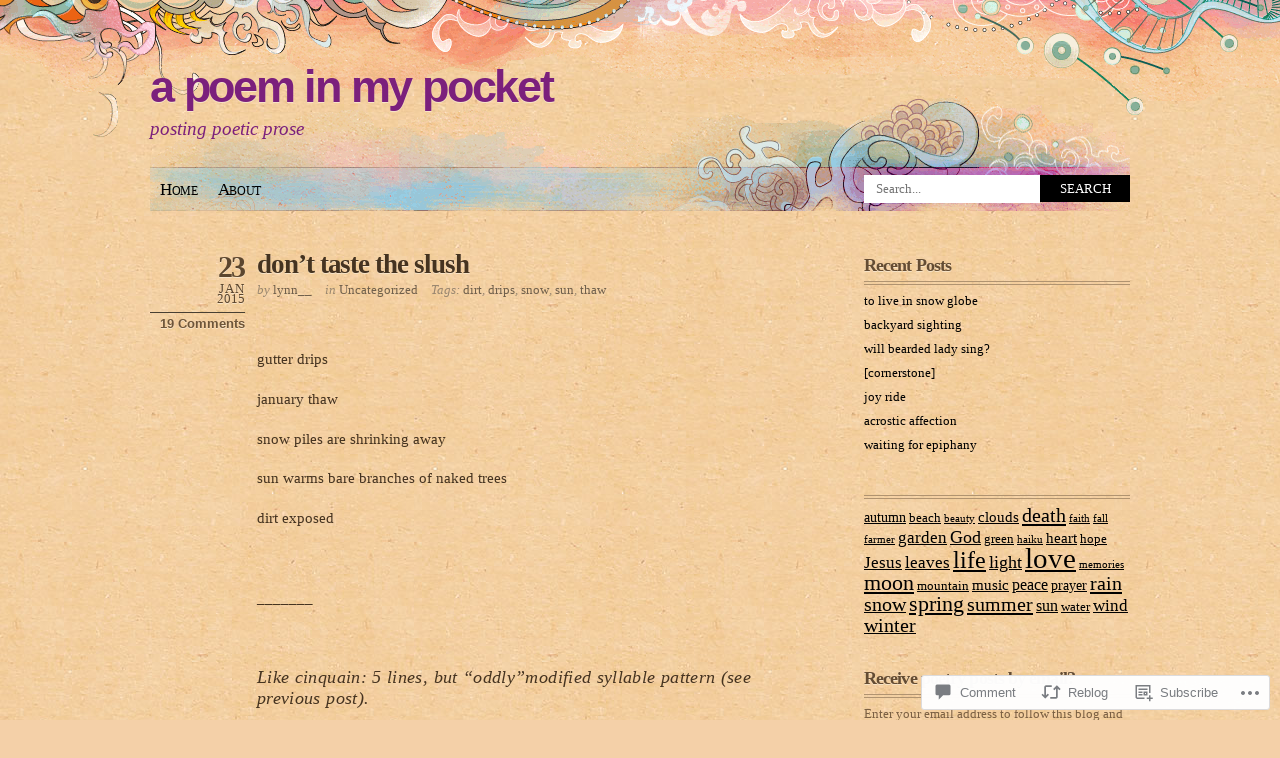

--- FILE ---
content_type: text/html; charset=UTF-8
request_url: https://madhatterpoetry.com/2015/01/23/dont-taste-the-slush/comment-page-1/?replytocom=1395
body_size: 23898
content:
<!DOCTYPE html PUBLIC "-//W3C//DTD XHTML 1.0 Transitional//EN" "http://www.w3.org/TR/xhtml1/DTD/xhtml1-transitional.dtd">
<html xmlns="http://www.w3.org/1999/xhtml" lang="en">
<head profile="http://gmpg.org/xfn/11">
<meta http-equiv="Content-Type" content="text/html; charset=UTF-8" />
<title>don&#8217;t taste the slush | a poem in my pocket</title>
<link rel="pingback" href="https://madhatterpoetry.com/xmlrpc.php" />
<meta name='robots' content='max-image-preview:large, noindex, follow' />

<!-- Async WordPress.com Remote Login -->
<script id="wpcom_remote_login_js">
var wpcom_remote_login_extra_auth = '';
function wpcom_remote_login_remove_dom_node_id( element_id ) {
	var dom_node = document.getElementById( element_id );
	if ( dom_node ) { dom_node.parentNode.removeChild( dom_node ); }
}
function wpcom_remote_login_remove_dom_node_classes( class_name ) {
	var dom_nodes = document.querySelectorAll( '.' + class_name );
	for ( var i = 0; i < dom_nodes.length; i++ ) {
		dom_nodes[ i ].parentNode.removeChild( dom_nodes[ i ] );
	}
}
function wpcom_remote_login_final_cleanup() {
	wpcom_remote_login_remove_dom_node_classes( "wpcom_remote_login_msg" );
	wpcom_remote_login_remove_dom_node_id( "wpcom_remote_login_key" );
	wpcom_remote_login_remove_dom_node_id( "wpcom_remote_login_validate" );
	wpcom_remote_login_remove_dom_node_id( "wpcom_remote_login_js" );
	wpcom_remote_login_remove_dom_node_id( "wpcom_request_access_iframe" );
	wpcom_remote_login_remove_dom_node_id( "wpcom_request_access_styles" );
}

// Watch for messages back from the remote login
window.addEventListener( "message", function( e ) {
	if ( e.origin === "https://r-login.wordpress.com" ) {
		var data = {};
		try {
			data = JSON.parse( e.data );
		} catch( e ) {
			wpcom_remote_login_final_cleanup();
			return;
		}

		if ( data.msg === 'LOGIN' ) {
			// Clean up the login check iframe
			wpcom_remote_login_remove_dom_node_id( "wpcom_remote_login_key" );

			var id_regex = new RegExp( /^[0-9]+$/ );
			var token_regex = new RegExp( /^.*|.*|.*$/ );
			if (
				token_regex.test( data.token )
				&& id_regex.test( data.wpcomid )
			) {
				// We have everything we need to ask for a login
				var script = document.createElement( "script" );
				script.setAttribute( "id", "wpcom_remote_login_validate" );
				script.src = '/remote-login.php?wpcom_remote_login=validate'
					+ '&wpcomid=' + data.wpcomid
					+ '&token=' + encodeURIComponent( data.token )
					+ '&host=' + window.location.protocol
					+ '//' + window.location.hostname
					+ '&postid=2702'
					+ '&is_singular=1';
				document.body.appendChild( script );
			}

			return;
		}

		// Safari ITP, not logged in, so redirect
		if ( data.msg === 'LOGIN-REDIRECT' ) {
			window.location = 'https://wordpress.com/log-in?redirect_to=' + window.location.href;
			return;
		}

		// Safari ITP, storage access failed, remove the request
		if ( data.msg === 'LOGIN-REMOVE' ) {
			var css_zap = 'html { -webkit-transition: margin-top 1s; transition: margin-top 1s; } /* 9001 */ html { margin-top: 0 !important; } * html body { margin-top: 0 !important; } @media screen and ( max-width: 782px ) { html { margin-top: 0 !important; } * html body { margin-top: 0 !important; } }';
			var style_zap = document.createElement( 'style' );
			style_zap.type = 'text/css';
			style_zap.appendChild( document.createTextNode( css_zap ) );
			document.body.appendChild( style_zap );

			var e = document.getElementById( 'wpcom_request_access_iframe' );
			e.parentNode.removeChild( e );

			document.cookie = 'wordpress_com_login_access=denied; path=/; max-age=31536000';

			return;
		}

		// Safari ITP
		if ( data.msg === 'REQUEST_ACCESS' ) {
			console.log( 'request access: safari' );

			// Check ITP iframe enable/disable knob
			if ( wpcom_remote_login_extra_auth !== 'safari_itp_iframe' ) {
				return;
			}

			// If we are in a "private window" there is no ITP.
			var private_window = false;
			try {
				var opendb = window.openDatabase( null, null, null, null );
			} catch( e ) {
				private_window = true;
			}

			if ( private_window ) {
				console.log( 'private window' );
				return;
			}

			var iframe = document.createElement( 'iframe' );
			iframe.id = 'wpcom_request_access_iframe';
			iframe.setAttribute( 'scrolling', 'no' );
			iframe.setAttribute( 'sandbox', 'allow-storage-access-by-user-activation allow-scripts allow-same-origin allow-top-navigation-by-user-activation' );
			iframe.src = 'https://r-login.wordpress.com/remote-login.php?wpcom_remote_login=request_access&origin=' + encodeURIComponent( data.origin ) + '&wpcomid=' + encodeURIComponent( data.wpcomid );

			var css = 'html { -webkit-transition: margin-top 1s; transition: margin-top 1s; } /* 9001 */ html { margin-top: 46px !important; } * html body { margin-top: 46px !important; } @media screen and ( max-width: 660px ) { html { margin-top: 71px !important; } * html body { margin-top: 71px !important; } #wpcom_request_access_iframe { display: block; height: 71px !important; } } #wpcom_request_access_iframe { border: 0px; height: 46px; position: fixed; top: 0; left: 0; width: 100%; min-width: 100%; z-index: 99999; background: #23282d; } ';

			var style = document.createElement( 'style' );
			style.type = 'text/css';
			style.id = 'wpcom_request_access_styles';
			style.appendChild( document.createTextNode( css ) );
			document.body.appendChild( style );

			document.body.appendChild( iframe );
		}

		if ( data.msg === 'DONE' ) {
			wpcom_remote_login_final_cleanup();
		}
	}
}, false );

// Inject the remote login iframe after the page has had a chance to load
// more critical resources
window.addEventListener( "DOMContentLoaded", function( e ) {
	var iframe = document.createElement( "iframe" );
	iframe.style.display = "none";
	iframe.setAttribute( "scrolling", "no" );
	iframe.setAttribute( "id", "wpcom_remote_login_key" );
	iframe.src = "https://r-login.wordpress.com/remote-login.php"
		+ "?wpcom_remote_login=key"
		+ "&origin=aHR0cHM6Ly9tYWRoYXR0ZXJwb2V0cnkuY29t"
		+ "&wpcomid=36393633"
		+ "&time=" + Math.floor( Date.now() / 1000 );
	document.body.appendChild( iframe );
}, false );
</script>
<link rel='dns-prefetch' href='//s0.wp.com' />
<link rel='dns-prefetch' href='//widgets.wp.com' />
<link rel="alternate" type="application/rss+xml" title="a poem in my pocket &raquo; Feed" href="https://madhatterpoetry.com/feed/" />
<link rel="alternate" type="application/rss+xml" title="a poem in my pocket &raquo; Comments Feed" href="https://madhatterpoetry.com/comments/feed/" />
<link rel="alternate" type="application/rss+xml" title="a poem in my pocket &raquo; don&#8217;t taste the&nbsp;slush Comments Feed" href="https://madhatterpoetry.com/2015/01/23/dont-taste-the-slush/feed/" />
	<script type="text/javascript">
		/* <![CDATA[ */
		function addLoadEvent(func) {
			var oldonload = window.onload;
			if (typeof window.onload != 'function') {
				window.onload = func;
			} else {
				window.onload = function () {
					oldonload();
					func();
				}
			}
		}
		/* ]]> */
	</script>
	<link crossorigin='anonymous' rel='stylesheet' id='all-css-0-1' href='/_static/??-eJx9jFEKwkAMBS/kGqqV+iOepW6jprubBJOleHvbIggi/jwYeDMwaYjCjuxQatBcb8QGI7r2Mb0ZisgyQ81o8MDcOw5BxfyLttFsA7+TmRJ+wiv9uxNficmf4Hcss6j1AkloUc7l1HSH/e7Ydk07vgA7zEgx&cssminify=yes' type='text/css' media='all' />
<style id='wp-emoji-styles-inline-css'>

	img.wp-smiley, img.emoji {
		display: inline !important;
		border: none !important;
		box-shadow: none !important;
		height: 1em !important;
		width: 1em !important;
		margin: 0 0.07em !important;
		vertical-align: -0.1em !important;
		background: none !important;
		padding: 0 !important;
	}
/*# sourceURL=wp-emoji-styles-inline-css */
</style>
<link crossorigin='anonymous' rel='stylesheet' id='all-css-2-1' href='/wp-content/plugins/gutenberg-core/v22.4.0/build/styles/block-library/style.min.css?m=1768935615i&cssminify=yes' type='text/css' media='all' />
<style id='wp-block-library-inline-css'>
.has-text-align-justify {
	text-align:justify;
}
.has-text-align-justify{text-align:justify;}

/*# sourceURL=wp-block-library-inline-css */
</style><style id='global-styles-inline-css'>
:root{--wp--preset--aspect-ratio--square: 1;--wp--preset--aspect-ratio--4-3: 4/3;--wp--preset--aspect-ratio--3-4: 3/4;--wp--preset--aspect-ratio--3-2: 3/2;--wp--preset--aspect-ratio--2-3: 2/3;--wp--preset--aspect-ratio--16-9: 16/9;--wp--preset--aspect-ratio--9-16: 9/16;--wp--preset--color--black: #000000;--wp--preset--color--cyan-bluish-gray: #abb8c3;--wp--preset--color--white: #ffffff;--wp--preset--color--pale-pink: #f78da7;--wp--preset--color--vivid-red: #cf2e2e;--wp--preset--color--luminous-vivid-orange: #ff6900;--wp--preset--color--luminous-vivid-amber: #fcb900;--wp--preset--color--light-green-cyan: #7bdcb5;--wp--preset--color--vivid-green-cyan: #00d084;--wp--preset--color--pale-cyan-blue: #8ed1fc;--wp--preset--color--vivid-cyan-blue: #0693e3;--wp--preset--color--vivid-purple: #9b51e0;--wp--preset--gradient--vivid-cyan-blue-to-vivid-purple: linear-gradient(135deg,rgb(6,147,227) 0%,rgb(155,81,224) 100%);--wp--preset--gradient--light-green-cyan-to-vivid-green-cyan: linear-gradient(135deg,rgb(122,220,180) 0%,rgb(0,208,130) 100%);--wp--preset--gradient--luminous-vivid-amber-to-luminous-vivid-orange: linear-gradient(135deg,rgb(252,185,0) 0%,rgb(255,105,0) 100%);--wp--preset--gradient--luminous-vivid-orange-to-vivid-red: linear-gradient(135deg,rgb(255,105,0) 0%,rgb(207,46,46) 100%);--wp--preset--gradient--very-light-gray-to-cyan-bluish-gray: linear-gradient(135deg,rgb(238,238,238) 0%,rgb(169,184,195) 100%);--wp--preset--gradient--cool-to-warm-spectrum: linear-gradient(135deg,rgb(74,234,220) 0%,rgb(151,120,209) 20%,rgb(207,42,186) 40%,rgb(238,44,130) 60%,rgb(251,105,98) 80%,rgb(254,248,76) 100%);--wp--preset--gradient--blush-light-purple: linear-gradient(135deg,rgb(255,206,236) 0%,rgb(152,150,240) 100%);--wp--preset--gradient--blush-bordeaux: linear-gradient(135deg,rgb(254,205,165) 0%,rgb(254,45,45) 50%,rgb(107,0,62) 100%);--wp--preset--gradient--luminous-dusk: linear-gradient(135deg,rgb(255,203,112) 0%,rgb(199,81,192) 50%,rgb(65,88,208) 100%);--wp--preset--gradient--pale-ocean: linear-gradient(135deg,rgb(255,245,203) 0%,rgb(182,227,212) 50%,rgb(51,167,181) 100%);--wp--preset--gradient--electric-grass: linear-gradient(135deg,rgb(202,248,128) 0%,rgb(113,206,126) 100%);--wp--preset--gradient--midnight: linear-gradient(135deg,rgb(2,3,129) 0%,rgb(40,116,252) 100%);--wp--preset--font-size--small: 13px;--wp--preset--font-size--medium: 20px;--wp--preset--font-size--large: 36px;--wp--preset--font-size--x-large: 42px;--wp--preset--font-family--albert-sans: 'Albert Sans', sans-serif;--wp--preset--font-family--alegreya: Alegreya, serif;--wp--preset--font-family--arvo: Arvo, serif;--wp--preset--font-family--bodoni-moda: 'Bodoni Moda', serif;--wp--preset--font-family--bricolage-grotesque: 'Bricolage Grotesque', sans-serif;--wp--preset--font-family--cabin: Cabin, sans-serif;--wp--preset--font-family--chivo: Chivo, sans-serif;--wp--preset--font-family--commissioner: Commissioner, sans-serif;--wp--preset--font-family--cormorant: Cormorant, serif;--wp--preset--font-family--courier-prime: 'Courier Prime', monospace;--wp--preset--font-family--crimson-pro: 'Crimson Pro', serif;--wp--preset--font-family--dm-mono: 'DM Mono', monospace;--wp--preset--font-family--dm-sans: 'DM Sans', sans-serif;--wp--preset--font-family--dm-serif-display: 'DM Serif Display', serif;--wp--preset--font-family--domine: Domine, serif;--wp--preset--font-family--eb-garamond: 'EB Garamond', serif;--wp--preset--font-family--epilogue: Epilogue, sans-serif;--wp--preset--font-family--fahkwang: Fahkwang, sans-serif;--wp--preset--font-family--figtree: Figtree, sans-serif;--wp--preset--font-family--fira-sans: 'Fira Sans', sans-serif;--wp--preset--font-family--fjalla-one: 'Fjalla One', sans-serif;--wp--preset--font-family--fraunces: Fraunces, serif;--wp--preset--font-family--gabarito: Gabarito, system-ui;--wp--preset--font-family--ibm-plex-mono: 'IBM Plex Mono', monospace;--wp--preset--font-family--ibm-plex-sans: 'IBM Plex Sans', sans-serif;--wp--preset--font-family--ibarra-real-nova: 'Ibarra Real Nova', serif;--wp--preset--font-family--instrument-serif: 'Instrument Serif', serif;--wp--preset--font-family--inter: Inter, sans-serif;--wp--preset--font-family--josefin-sans: 'Josefin Sans', sans-serif;--wp--preset--font-family--jost: Jost, sans-serif;--wp--preset--font-family--libre-baskerville: 'Libre Baskerville', serif;--wp--preset--font-family--libre-franklin: 'Libre Franklin', sans-serif;--wp--preset--font-family--literata: Literata, serif;--wp--preset--font-family--lora: Lora, serif;--wp--preset--font-family--merriweather: Merriweather, serif;--wp--preset--font-family--montserrat: Montserrat, sans-serif;--wp--preset--font-family--newsreader: Newsreader, serif;--wp--preset--font-family--noto-sans-mono: 'Noto Sans Mono', sans-serif;--wp--preset--font-family--nunito: Nunito, sans-serif;--wp--preset--font-family--open-sans: 'Open Sans', sans-serif;--wp--preset--font-family--overpass: Overpass, sans-serif;--wp--preset--font-family--pt-serif: 'PT Serif', serif;--wp--preset--font-family--petrona: Petrona, serif;--wp--preset--font-family--piazzolla: Piazzolla, serif;--wp--preset--font-family--playfair-display: 'Playfair Display', serif;--wp--preset--font-family--plus-jakarta-sans: 'Plus Jakarta Sans', sans-serif;--wp--preset--font-family--poppins: Poppins, sans-serif;--wp--preset--font-family--raleway: Raleway, sans-serif;--wp--preset--font-family--roboto: Roboto, sans-serif;--wp--preset--font-family--roboto-slab: 'Roboto Slab', serif;--wp--preset--font-family--rubik: Rubik, sans-serif;--wp--preset--font-family--rufina: Rufina, serif;--wp--preset--font-family--sora: Sora, sans-serif;--wp--preset--font-family--source-sans-3: 'Source Sans 3', sans-serif;--wp--preset--font-family--source-serif-4: 'Source Serif 4', serif;--wp--preset--font-family--space-mono: 'Space Mono', monospace;--wp--preset--font-family--syne: Syne, sans-serif;--wp--preset--font-family--texturina: Texturina, serif;--wp--preset--font-family--urbanist: Urbanist, sans-serif;--wp--preset--font-family--work-sans: 'Work Sans', sans-serif;--wp--preset--spacing--20: 0.44rem;--wp--preset--spacing--30: 0.67rem;--wp--preset--spacing--40: 1rem;--wp--preset--spacing--50: 1.5rem;--wp--preset--spacing--60: 2.25rem;--wp--preset--spacing--70: 3.38rem;--wp--preset--spacing--80: 5.06rem;--wp--preset--shadow--natural: 6px 6px 9px rgba(0, 0, 0, 0.2);--wp--preset--shadow--deep: 12px 12px 50px rgba(0, 0, 0, 0.4);--wp--preset--shadow--sharp: 6px 6px 0px rgba(0, 0, 0, 0.2);--wp--preset--shadow--outlined: 6px 6px 0px -3px rgb(255, 255, 255), 6px 6px rgb(0, 0, 0);--wp--preset--shadow--crisp: 6px 6px 0px rgb(0, 0, 0);}:where(body) { margin: 0; }:where(.is-layout-flex){gap: 0.5em;}:where(.is-layout-grid){gap: 0.5em;}body .is-layout-flex{display: flex;}.is-layout-flex{flex-wrap: wrap;align-items: center;}.is-layout-flex > :is(*, div){margin: 0;}body .is-layout-grid{display: grid;}.is-layout-grid > :is(*, div){margin: 0;}body{padding-top: 0px;padding-right: 0px;padding-bottom: 0px;padding-left: 0px;}:root :where(.wp-element-button, .wp-block-button__link){background-color: #32373c;border-width: 0;color: #fff;font-family: inherit;font-size: inherit;font-style: inherit;font-weight: inherit;letter-spacing: inherit;line-height: inherit;padding-top: calc(0.667em + 2px);padding-right: calc(1.333em + 2px);padding-bottom: calc(0.667em + 2px);padding-left: calc(1.333em + 2px);text-decoration: none;text-transform: inherit;}.has-black-color{color: var(--wp--preset--color--black) !important;}.has-cyan-bluish-gray-color{color: var(--wp--preset--color--cyan-bluish-gray) !important;}.has-white-color{color: var(--wp--preset--color--white) !important;}.has-pale-pink-color{color: var(--wp--preset--color--pale-pink) !important;}.has-vivid-red-color{color: var(--wp--preset--color--vivid-red) !important;}.has-luminous-vivid-orange-color{color: var(--wp--preset--color--luminous-vivid-orange) !important;}.has-luminous-vivid-amber-color{color: var(--wp--preset--color--luminous-vivid-amber) !important;}.has-light-green-cyan-color{color: var(--wp--preset--color--light-green-cyan) !important;}.has-vivid-green-cyan-color{color: var(--wp--preset--color--vivid-green-cyan) !important;}.has-pale-cyan-blue-color{color: var(--wp--preset--color--pale-cyan-blue) !important;}.has-vivid-cyan-blue-color{color: var(--wp--preset--color--vivid-cyan-blue) !important;}.has-vivid-purple-color{color: var(--wp--preset--color--vivid-purple) !important;}.has-black-background-color{background-color: var(--wp--preset--color--black) !important;}.has-cyan-bluish-gray-background-color{background-color: var(--wp--preset--color--cyan-bluish-gray) !important;}.has-white-background-color{background-color: var(--wp--preset--color--white) !important;}.has-pale-pink-background-color{background-color: var(--wp--preset--color--pale-pink) !important;}.has-vivid-red-background-color{background-color: var(--wp--preset--color--vivid-red) !important;}.has-luminous-vivid-orange-background-color{background-color: var(--wp--preset--color--luminous-vivid-orange) !important;}.has-luminous-vivid-amber-background-color{background-color: var(--wp--preset--color--luminous-vivid-amber) !important;}.has-light-green-cyan-background-color{background-color: var(--wp--preset--color--light-green-cyan) !important;}.has-vivid-green-cyan-background-color{background-color: var(--wp--preset--color--vivid-green-cyan) !important;}.has-pale-cyan-blue-background-color{background-color: var(--wp--preset--color--pale-cyan-blue) !important;}.has-vivid-cyan-blue-background-color{background-color: var(--wp--preset--color--vivid-cyan-blue) !important;}.has-vivid-purple-background-color{background-color: var(--wp--preset--color--vivid-purple) !important;}.has-black-border-color{border-color: var(--wp--preset--color--black) !important;}.has-cyan-bluish-gray-border-color{border-color: var(--wp--preset--color--cyan-bluish-gray) !important;}.has-white-border-color{border-color: var(--wp--preset--color--white) !important;}.has-pale-pink-border-color{border-color: var(--wp--preset--color--pale-pink) !important;}.has-vivid-red-border-color{border-color: var(--wp--preset--color--vivid-red) !important;}.has-luminous-vivid-orange-border-color{border-color: var(--wp--preset--color--luminous-vivid-orange) !important;}.has-luminous-vivid-amber-border-color{border-color: var(--wp--preset--color--luminous-vivid-amber) !important;}.has-light-green-cyan-border-color{border-color: var(--wp--preset--color--light-green-cyan) !important;}.has-vivid-green-cyan-border-color{border-color: var(--wp--preset--color--vivid-green-cyan) !important;}.has-pale-cyan-blue-border-color{border-color: var(--wp--preset--color--pale-cyan-blue) !important;}.has-vivid-cyan-blue-border-color{border-color: var(--wp--preset--color--vivid-cyan-blue) !important;}.has-vivid-purple-border-color{border-color: var(--wp--preset--color--vivid-purple) !important;}.has-vivid-cyan-blue-to-vivid-purple-gradient-background{background: var(--wp--preset--gradient--vivid-cyan-blue-to-vivid-purple) !important;}.has-light-green-cyan-to-vivid-green-cyan-gradient-background{background: var(--wp--preset--gradient--light-green-cyan-to-vivid-green-cyan) !important;}.has-luminous-vivid-amber-to-luminous-vivid-orange-gradient-background{background: var(--wp--preset--gradient--luminous-vivid-amber-to-luminous-vivid-orange) !important;}.has-luminous-vivid-orange-to-vivid-red-gradient-background{background: var(--wp--preset--gradient--luminous-vivid-orange-to-vivid-red) !important;}.has-very-light-gray-to-cyan-bluish-gray-gradient-background{background: var(--wp--preset--gradient--very-light-gray-to-cyan-bluish-gray) !important;}.has-cool-to-warm-spectrum-gradient-background{background: var(--wp--preset--gradient--cool-to-warm-spectrum) !important;}.has-blush-light-purple-gradient-background{background: var(--wp--preset--gradient--blush-light-purple) !important;}.has-blush-bordeaux-gradient-background{background: var(--wp--preset--gradient--blush-bordeaux) !important;}.has-luminous-dusk-gradient-background{background: var(--wp--preset--gradient--luminous-dusk) !important;}.has-pale-ocean-gradient-background{background: var(--wp--preset--gradient--pale-ocean) !important;}.has-electric-grass-gradient-background{background: var(--wp--preset--gradient--electric-grass) !important;}.has-midnight-gradient-background{background: var(--wp--preset--gradient--midnight) !important;}.has-small-font-size{font-size: var(--wp--preset--font-size--small) !important;}.has-medium-font-size{font-size: var(--wp--preset--font-size--medium) !important;}.has-large-font-size{font-size: var(--wp--preset--font-size--large) !important;}.has-x-large-font-size{font-size: var(--wp--preset--font-size--x-large) !important;}.has-albert-sans-font-family{font-family: var(--wp--preset--font-family--albert-sans) !important;}.has-alegreya-font-family{font-family: var(--wp--preset--font-family--alegreya) !important;}.has-arvo-font-family{font-family: var(--wp--preset--font-family--arvo) !important;}.has-bodoni-moda-font-family{font-family: var(--wp--preset--font-family--bodoni-moda) !important;}.has-bricolage-grotesque-font-family{font-family: var(--wp--preset--font-family--bricolage-grotesque) !important;}.has-cabin-font-family{font-family: var(--wp--preset--font-family--cabin) !important;}.has-chivo-font-family{font-family: var(--wp--preset--font-family--chivo) !important;}.has-commissioner-font-family{font-family: var(--wp--preset--font-family--commissioner) !important;}.has-cormorant-font-family{font-family: var(--wp--preset--font-family--cormorant) !important;}.has-courier-prime-font-family{font-family: var(--wp--preset--font-family--courier-prime) !important;}.has-crimson-pro-font-family{font-family: var(--wp--preset--font-family--crimson-pro) !important;}.has-dm-mono-font-family{font-family: var(--wp--preset--font-family--dm-mono) !important;}.has-dm-sans-font-family{font-family: var(--wp--preset--font-family--dm-sans) !important;}.has-dm-serif-display-font-family{font-family: var(--wp--preset--font-family--dm-serif-display) !important;}.has-domine-font-family{font-family: var(--wp--preset--font-family--domine) !important;}.has-eb-garamond-font-family{font-family: var(--wp--preset--font-family--eb-garamond) !important;}.has-epilogue-font-family{font-family: var(--wp--preset--font-family--epilogue) !important;}.has-fahkwang-font-family{font-family: var(--wp--preset--font-family--fahkwang) !important;}.has-figtree-font-family{font-family: var(--wp--preset--font-family--figtree) !important;}.has-fira-sans-font-family{font-family: var(--wp--preset--font-family--fira-sans) !important;}.has-fjalla-one-font-family{font-family: var(--wp--preset--font-family--fjalla-one) !important;}.has-fraunces-font-family{font-family: var(--wp--preset--font-family--fraunces) !important;}.has-gabarito-font-family{font-family: var(--wp--preset--font-family--gabarito) !important;}.has-ibm-plex-mono-font-family{font-family: var(--wp--preset--font-family--ibm-plex-mono) !important;}.has-ibm-plex-sans-font-family{font-family: var(--wp--preset--font-family--ibm-plex-sans) !important;}.has-ibarra-real-nova-font-family{font-family: var(--wp--preset--font-family--ibarra-real-nova) !important;}.has-instrument-serif-font-family{font-family: var(--wp--preset--font-family--instrument-serif) !important;}.has-inter-font-family{font-family: var(--wp--preset--font-family--inter) !important;}.has-josefin-sans-font-family{font-family: var(--wp--preset--font-family--josefin-sans) !important;}.has-jost-font-family{font-family: var(--wp--preset--font-family--jost) !important;}.has-libre-baskerville-font-family{font-family: var(--wp--preset--font-family--libre-baskerville) !important;}.has-libre-franklin-font-family{font-family: var(--wp--preset--font-family--libre-franklin) !important;}.has-literata-font-family{font-family: var(--wp--preset--font-family--literata) !important;}.has-lora-font-family{font-family: var(--wp--preset--font-family--lora) !important;}.has-merriweather-font-family{font-family: var(--wp--preset--font-family--merriweather) !important;}.has-montserrat-font-family{font-family: var(--wp--preset--font-family--montserrat) !important;}.has-newsreader-font-family{font-family: var(--wp--preset--font-family--newsreader) !important;}.has-noto-sans-mono-font-family{font-family: var(--wp--preset--font-family--noto-sans-mono) !important;}.has-nunito-font-family{font-family: var(--wp--preset--font-family--nunito) !important;}.has-open-sans-font-family{font-family: var(--wp--preset--font-family--open-sans) !important;}.has-overpass-font-family{font-family: var(--wp--preset--font-family--overpass) !important;}.has-pt-serif-font-family{font-family: var(--wp--preset--font-family--pt-serif) !important;}.has-petrona-font-family{font-family: var(--wp--preset--font-family--petrona) !important;}.has-piazzolla-font-family{font-family: var(--wp--preset--font-family--piazzolla) !important;}.has-playfair-display-font-family{font-family: var(--wp--preset--font-family--playfair-display) !important;}.has-plus-jakarta-sans-font-family{font-family: var(--wp--preset--font-family--plus-jakarta-sans) !important;}.has-poppins-font-family{font-family: var(--wp--preset--font-family--poppins) !important;}.has-raleway-font-family{font-family: var(--wp--preset--font-family--raleway) !important;}.has-roboto-font-family{font-family: var(--wp--preset--font-family--roboto) !important;}.has-roboto-slab-font-family{font-family: var(--wp--preset--font-family--roboto-slab) !important;}.has-rubik-font-family{font-family: var(--wp--preset--font-family--rubik) !important;}.has-rufina-font-family{font-family: var(--wp--preset--font-family--rufina) !important;}.has-sora-font-family{font-family: var(--wp--preset--font-family--sora) !important;}.has-source-sans-3-font-family{font-family: var(--wp--preset--font-family--source-sans-3) !important;}.has-source-serif-4-font-family{font-family: var(--wp--preset--font-family--source-serif-4) !important;}.has-space-mono-font-family{font-family: var(--wp--preset--font-family--space-mono) !important;}.has-syne-font-family{font-family: var(--wp--preset--font-family--syne) !important;}.has-texturina-font-family{font-family: var(--wp--preset--font-family--texturina) !important;}.has-urbanist-font-family{font-family: var(--wp--preset--font-family--urbanist) !important;}.has-work-sans-font-family{font-family: var(--wp--preset--font-family--work-sans) !important;}
/*# sourceURL=global-styles-inline-css */
</style>

<style id='classic-theme-styles-inline-css'>
.wp-block-button__link{background-color:#32373c;border-radius:9999px;box-shadow:none;color:#fff;font-size:1.125em;padding:calc(.667em + 2px) calc(1.333em + 2px);text-decoration:none}.wp-block-file__button{background:#32373c;color:#fff}.wp-block-accordion-heading{margin:0}.wp-block-accordion-heading__toggle{background-color:inherit!important;color:inherit!important}.wp-block-accordion-heading__toggle:not(:focus-visible){outline:none}.wp-block-accordion-heading__toggle:focus,.wp-block-accordion-heading__toggle:hover{background-color:inherit!important;border:none;box-shadow:none;color:inherit;padding:var(--wp--preset--spacing--20,1em) 0;text-decoration:none}.wp-block-accordion-heading__toggle:focus-visible{outline:auto;outline-offset:0}
/*# sourceURL=/wp-content/plugins/gutenberg-core/v22.4.0/build/styles/block-library/classic.min.css */
</style>
<link crossorigin='anonymous' rel='stylesheet' id='all-css-4-1' href='/_static/??-eJx9jskOwjAMRH+IYPblgPgUlMWClDqJYqf9fVxVXABxseSZefbAWIzPSTAJUDOlb/eYGHyuqDoVK6AJwhAt9kgaW3rmBfzGxqKMca5UZDY6KTYy8lCQ/3EdSrH+aVSaT8wGUM7pbd4GTCFXsE0yWZHovzDg6sG12AcYsDp9reLUmT/3qcyVLuvj4bRd7fbnTfcCmvdj7g==&cssminify=yes' type='text/css' media='all' />
<link rel='stylesheet' id='verbum-gutenberg-css-css' href='https://widgets.wp.com/verbum-block-editor/block-editor.css?ver=1738686361' media='all' />
<link crossorigin='anonymous' rel='stylesheet' id='all-css-6-1' href='/_static/??-eJx9i0EOgzAMwD60EkER0w6It0AVum5pU5FUiN/DbuWymy3ZsGfjOCkmBX1jRIFcFvhyANGDsHEiD6iiWEym4kMS2HAh9hd6uKpK/00e2RC7WQOnm5iV5rD91imO7bNvh5e1tvucdv87gA==&cssminify=yes' type='text/css' media='all' />
<link crossorigin='anonymous' rel='stylesheet' id='print-css-7-1' href='/wp-content/mu-plugins/global-print/global-print.css?m=1465851035i&cssminify=yes' type='text/css' media='print' />
<style id='jetpack-global-styles-frontend-style-inline-css'>
:root { --font-headings: unset; --font-base: unset; --font-headings-default: -apple-system,BlinkMacSystemFont,"Segoe UI",Roboto,Oxygen-Sans,Ubuntu,Cantarell,"Helvetica Neue",sans-serif; --font-base-default: -apple-system,BlinkMacSystemFont,"Segoe UI",Roboto,Oxygen-Sans,Ubuntu,Cantarell,"Helvetica Neue",sans-serif;}
/*# sourceURL=jetpack-global-styles-frontend-style-inline-css */
</style>
<link crossorigin='anonymous' rel='stylesheet' id='all-css-10-1' href='/_static/??-eJyNjcEKwjAQRH/IuFRT6kX8FNkmS5K6yQY3Qfx7bfEiXrwM82B4A49qnJRGpUHupnIPqSgs1Cq624chi6zhO5OCRryTR++fW00l7J3qDv43XVNxoOISsmEJol/wY2uR8vs3WggsM/I6uOTzMI3Hw8lOg11eUT1JKA==&cssminify=yes' type='text/css' media='all' />
<script type="text/javascript" id="jetpack_related-posts-js-extra">
/* <![CDATA[ */
var related_posts_js_options = {"post_heading":"h4"};
//# sourceURL=jetpack_related-posts-js-extra
/* ]]> */
</script>
<script type="text/javascript" id="wpcom-actionbar-placeholder-js-extra">
/* <![CDATA[ */
var actionbardata = {"siteID":"36393633","postID":"2702","siteURL":"https://madhatterpoetry.com","xhrURL":"https://madhatterpoetry.com/wp-admin/admin-ajax.php","nonce":"ff911a081a","isLoggedIn":"","statusMessage":"","subsEmailDefault":"instantly","proxyScriptUrl":"https://s0.wp.com/wp-content/js/wpcom-proxy-request.js?m=1513050504i&amp;ver=20211021","shortlink":"https://wp.me/p2sHE5-HA","i18n":{"followedText":"New posts from this site will now appear in your \u003Ca href=\"https://wordpress.com/reader\"\u003EReader\u003C/a\u003E","foldBar":"Collapse this bar","unfoldBar":"Expand this bar","shortLinkCopied":"Shortlink copied to clipboard."}};
//# sourceURL=wpcom-actionbar-placeholder-js-extra
/* ]]> */
</script>
<script type="text/javascript" id="jetpack-mu-wpcom-settings-js-before">
/* <![CDATA[ */
var JETPACK_MU_WPCOM_SETTINGS = {"assetsUrl":"https://s0.wp.com/wp-content/mu-plugins/jetpack-mu-wpcom-plugin/moon/jetpack_vendor/automattic/jetpack-mu-wpcom/src/build/"};
//# sourceURL=jetpack-mu-wpcom-settings-js-before
/* ]]> */
</script>
<script crossorigin='anonymous' type='text/javascript'  src='/_static/??/wp-content/mu-plugins/jetpack-plugin/moon/_inc/build/related-posts/related-posts.min.js,/wp-content/js/rlt-proxy.js?m=1755006225j'></script>
<script type="text/javascript" id="rlt-proxy-js-after">
/* <![CDATA[ */
	rltInitialize( {"token":null,"iframeOrigins":["https:\/\/widgets.wp.com"]} );
//# sourceURL=rlt-proxy-js-after
/* ]]> */
</script>
<link rel="EditURI" type="application/rsd+xml" title="RSD" href="https://madhatterpoetry.wordpress.com/xmlrpc.php?rsd" />
<meta name="generator" content="WordPress.com" />
<link rel="canonical" href="https://madhatterpoetry.com/2015/01/23/dont-taste-the-slush/comment-page-1/#comments" />
<link rel='shortlink' href='https://wp.me/p2sHE5-HA' />
<link rel="alternate" type="application/json+oembed" href="https://public-api.wordpress.com/oembed/?format=json&amp;url=https%3A%2F%2Fmadhatterpoetry.com%2F2015%2F01%2F23%2Fdont-taste-the-slush%2F&amp;for=wpcom-auto-discovery" /><link rel="alternate" type="application/xml+oembed" href="https://public-api.wordpress.com/oembed/?format=xml&amp;url=https%3A%2F%2Fmadhatterpoetry.com%2F2015%2F01%2F23%2Fdont-taste-the-slush%2F&amp;for=wpcom-auto-discovery" />
<!-- Jetpack Open Graph Tags -->
<meta property="og:type" content="article" />
<meta property="og:title" content="don&#8217;t taste the slush" />
<meta property="og:url" content="https://madhatterpoetry.com/2015/01/23/dont-taste-the-slush/" />
<meta property="og:description" content="&nbsp; gutter drips january thaw snow piles are shrinking away sun warms bare branches of naked trees dirt exposed &nbsp; _______ &nbsp; Like cinquain: 5 lines, but &#8220;oddly&#8221;modified syll…" />
<meta property="article:published_time" content="2015-01-23T20:38:43+00:00" />
<meta property="article:modified_time" content="2015-01-30T02:51:19+00:00" />
<meta property="og:site_name" content="a poem in my pocket" />
<meta property="og:image" content="https://secure.gravatar.com/blavatar/6f4b5449efa41de4b79c03e3dcc86fc4f82dca6447220e8855a7e5191f3970c7?s=200&#038;ts=1769277413" />
<meta property="og:image:width" content="200" />
<meta property="og:image:height" content="200" />
<meta property="og:image:alt" content="" />
<meta property="og:locale" content="en_US" />
<meta property="article:publisher" content="https://www.facebook.com/WordPresscom" />
<meta name="twitter:text:title" content="don&#8217;t taste the&nbsp;slush" />
<meta name="twitter:image" content="https://secure.gravatar.com/blavatar/6f4b5449efa41de4b79c03e3dcc86fc4f82dca6447220e8855a7e5191f3970c7?s=240" />
<meta name="twitter:card" content="summary" />

<!-- End Jetpack Open Graph Tags -->
<link rel="shortcut icon" type="image/x-icon" href="https://secure.gravatar.com/blavatar/6f4b5449efa41de4b79c03e3dcc86fc4f82dca6447220e8855a7e5191f3970c7?s=32" sizes="16x16" />
<link rel="icon" type="image/x-icon" href="https://secure.gravatar.com/blavatar/6f4b5449efa41de4b79c03e3dcc86fc4f82dca6447220e8855a7e5191f3970c7?s=32" sizes="16x16" />
<link rel="apple-touch-icon" href="https://secure.gravatar.com/blavatar/6f4b5449efa41de4b79c03e3dcc86fc4f82dca6447220e8855a7e5191f3970c7?s=114" />
<link rel='openid.server' href='https://madhatterpoetry.com/?openidserver=1' />
<link rel='openid.delegate' href='https://madhatterpoetry.com/' />
<link rel="search" type="application/opensearchdescription+xml" href="https://madhatterpoetry.com/osd.xml" title="a poem in my pocket" />
<link rel="search" type="application/opensearchdescription+xml" href="https://s1.wp.com/opensearch.xml" title="WordPress.com" />
		<style id="wpcom-hotfix-masterbar-style">
			@media screen and (min-width: 783px) {
				#wpadminbar .quicklinks li#wp-admin-bar-my-account.with-avatar > a img {
					margin-top: 5px;
				}
			}
		</style>
		<meta name="description" content="&nbsp; gutter drips january thaw snow piles are shrinking away sun warms bare branches of naked trees dirt exposed &nbsp; _______ &nbsp; Like cinquain: 5 lines, but &quot;oddly&quot;modified syllable pattern (see previous post). Linking to Tony&#039;s &quot;meeting the bar&quot; challenge at  d&#039;VersePoets! &nbsp;" />
	<style type="text/css">
				#header #logo, #header #logo a, #header #description {
			color: #7b207c;
		}
		</style>
<link crossorigin='anonymous' rel='stylesheet' id='all-css-0-3' href='/wp-content/mu-plugins/jetpack-plugin/moon/_inc/build/subscriptions/subscriptions.min.css?m=1753976312i&cssminify=yes' type='text/css' media='all' />
</head>
<body class="wp-singular post-template-default single single-post postid-2702 single-format-standard wp-theme-pubkoi customizer-styles-applied jetpack-reblog-enabled">
<div class="top-image"></div>
<div id="wrapper">
<div id="header">
	<h1 id="logo"><a href="https://madhatterpoetry.com/">a poem in my pocket</a></h1>
	<p id="description">posting poetic prose</p>

	
	<div id="nav">
		<ul class="menu page-menu">
	<li class="page_item "><a href="https://madhatterpoetry.com/">Home</a></li>
	<li class="page_item page-item-2"><a href="https://madhatterpoetry.com/about/">About</a></li>
</ul>
	</div>

		<form method="get" id="searchform" action="https://madhatterpoetry.com/">
		<input type="text" placeholder="Search..." name="s" id="s" />
		<input type="submit" value="Search" id="searchsubmit" />
	</form></div>
<!--/header -->


	<div id="content">

	
		<div class="post-2702 post type-post status-publish format-standard hentry category-uncategorized tag-dirt tag-drips tag-snow tag-sun tag-thaw">
							<h2 class="post-title"><a href="https://madhatterpoetry.com/2015/01/23/dont-taste-the-slush/" rel="bookmark">don&#8217;t taste the&nbsp;slush</a></h2>						<p class="post-date"><span class="day">23</span> <span class="month">Jan</span> <span class="year">2015</span> <span class="postcomment"><a href="https://madhatterpoetry.com/2015/01/23/dont-taste-the-slush/#comments">19 Comments</a></span></p>
							<p class="post-data">
					<span class="postauthor">by <a class="url fn n" href="https://madhatterpoetry.com/author/lynndiane/" title="View all posts by lynn__">lynn__</a></span>
					<span class="postcategory">in <a href="https://madhatterpoetry.com/category/uncategorized/" rel="category tag">Uncategorized</a></span>
					<span class="posttag">Tags: <a href="https://madhatterpoetry.com/tag/dirt/" rel="tag">dirt</a>, <a href="https://madhatterpoetry.com/tag/drips/" rel="tag">drips</a>, <a href="https://madhatterpoetry.com/tag/snow/" rel="tag">snow</a>, <a href="https://madhatterpoetry.com/tag/sun/" rel="tag">sun</a>, <a href="https://madhatterpoetry.com/tag/thaw/" rel="tag">thaw</a></span>
									</p>
						<div class="entry-content">
				<p>&nbsp;</p>
<p>gutter drips</p>
<p>january thaw</p>
<p>snow piles are shrinking away</p>
<p>sun warms bare branches of naked trees</p>
<p>dirt exposed</p>
<p>&nbsp;</p>
<p>_______</p>
<p>&nbsp;</p>
<p><em>Like cinquain: 5 lines, but &#8220;oddly&#8221;modified syllable pattern (see previous post).</em></p>
<p><em>Linking to Tony&#8217;s &#8220;meeting the bar&#8221; challenge at  <a href="http://dversepoets.com/2015/01/29/meeting-the-bar-the-cinquain-expanded/" target="_blank">d&#8217;VersePoets!</a></em></p>
<p>&nbsp;</p>
<div id="jp-post-flair" class="sharedaddy sd-like-enabled sd-sharing-enabled"><div class="sharedaddy sd-sharing-enabled"><div class="robots-nocontent sd-block sd-social sd-social-icon-text sd-sharing"><h3 class="sd-title">Share this:</h3><div class="sd-content"><ul><li class="share-facebook"><a rel="nofollow noopener noreferrer"
				data-shared="sharing-facebook-2702"
				class="share-facebook sd-button share-icon"
				href="https://madhatterpoetry.com/2015/01/23/dont-taste-the-slush/?share=facebook"
				target="_blank"
				aria-labelledby="sharing-facebook-2702"
				>
				<span id="sharing-facebook-2702" hidden>Share on Facebook (Opens in new window)</span>
				<span>Facebook</span>
			</a></li><li class="share-email"><a rel="nofollow noopener noreferrer"
				data-shared="sharing-email-2702"
				class="share-email sd-button share-icon"
				href="mailto:?subject=%5BShared%20Post%5D%20don%27t%20taste%20the%20slush&#038;body=https%3A%2F%2Fmadhatterpoetry.com%2F2015%2F01%2F23%2Fdont-taste-the-slush%2F&#038;share=email"
				target="_blank"
				aria-labelledby="sharing-email-2702"
				data-email-share-error-title="Do you have email set up?" data-email-share-error-text="If you&#039;re having problems sharing via email, you might not have email set up for your browser. You may need to create a new email yourself." data-email-share-nonce="c9bfc7ee90" data-email-share-track-url="https://madhatterpoetry.com/2015/01/23/dont-taste-the-slush/?share=email">
				<span id="sharing-email-2702" hidden>Email a link to a friend (Opens in new window)</span>
				<span>Email</span>
			</a></li><li><a href="#" class="sharing-anchor sd-button share-more"><span>More</span></a></li><li class="share-end"></li></ul><div class="sharing-hidden"><div class="inner" style="display: none;"><ul><li class="share-twitter"><a rel="nofollow noopener noreferrer"
				data-shared="sharing-twitter-2702"
				class="share-twitter sd-button share-icon"
				href="https://madhatterpoetry.com/2015/01/23/dont-taste-the-slush/?share=twitter"
				target="_blank"
				aria-labelledby="sharing-twitter-2702"
				>
				<span id="sharing-twitter-2702" hidden>Share on X (Opens in new window)</span>
				<span>X</span>
			</a></li><li class="share-pinterest"><a rel="nofollow noopener noreferrer"
				data-shared="sharing-pinterest-2702"
				class="share-pinterest sd-button share-icon"
				href="https://madhatterpoetry.com/2015/01/23/dont-taste-the-slush/?share=pinterest"
				target="_blank"
				aria-labelledby="sharing-pinterest-2702"
				>
				<span id="sharing-pinterest-2702" hidden>Share on Pinterest (Opens in new window)</span>
				<span>Pinterest</span>
			</a></li><li class="share-tumblr"><a rel="nofollow noopener noreferrer"
				data-shared="sharing-tumblr-2702"
				class="share-tumblr sd-button share-icon"
				href="https://madhatterpoetry.com/2015/01/23/dont-taste-the-slush/?share=tumblr"
				target="_blank"
				aria-labelledby="sharing-tumblr-2702"
				>
				<span id="sharing-tumblr-2702" hidden>Share on Tumblr (Opens in new window)</span>
				<span>Tumblr</span>
			</a></li><li class="share-end"></li></ul></div></div></div></div></div><div class='sharedaddy sd-block sd-like jetpack-likes-widget-wrapper jetpack-likes-widget-unloaded' id='like-post-wrapper-36393633-2702-697507e527f46' data-src='//widgets.wp.com/likes/index.html?ver=20260124#blog_id=36393633&amp;post_id=2702&amp;origin=madhatterpoetry.wordpress.com&amp;obj_id=36393633-2702-697507e527f46&amp;domain=madhatterpoetry.com' data-name='like-post-frame-36393633-2702-697507e527f46' data-title='Like or Reblog'><div class='likes-widget-placeholder post-likes-widget-placeholder' style='height: 55px;'><span class='button'><span>Like</span></span> <span class='loading'>Loading...</span></div><span class='sd-text-color'></span><a class='sd-link-color'></a></div>
<div id='jp-relatedposts' class='jp-relatedposts' >
	<h3 class="jp-relatedposts-headline"><em>Related</em></h3>
</div></div>							</div>

					</div>
		<!--/post -->

	<p class="post-nav"><span class="previous"><a href="https://madhatterpoetry.com/2015/01/23/poetic-form-re-defined/" rel="prev"><em>Previous</em> poetic form re-defined</a></span> <span class="next"><a href="https://madhatterpoetry.com/2015/01/24/seeking-truth-finding-god/" rel="next"><em>Next</em> seeking Truth, finding&nbsp;God</a></span></p>

	
<!-- You can start editing here. -->

<div id="comments">


	<h3>19 Comments <em>(<a href="#respond">+add yours?</a>)</em></h3>

	<div class="comment-nav">
		<span class="previous"></span>
		<span class="next"><a href="https://madhatterpoetry.com/2015/01/23/dont-taste-the-slush/#comments" >Newer</a></span>
	</div>

	<ol class="commentlist">
		<li class="comment byuser comment-author-dixibear even thread-even depth-1" id="comment-1444">
		<p class="comment-author">
			<img referrerpolicy="no-referrer" alt='Mary&#039;s avatar' src='https://2.gravatar.com/avatar/5572e515b0e14b86e111b266ad2bf369dd1a0ed394e9e9a189dd18b893d9a8e6?s=48&#038;d=identicon&#038;r=G' srcset='https://2.gravatar.com/avatar/5572e515b0e14b86e111b266ad2bf369dd1a0ed394e9e9a189dd18b893d9a8e6?s=48&#038;d=identicon&#038;r=G 1x, https://2.gravatar.com/avatar/5572e515b0e14b86e111b266ad2bf369dd1a0ed394e9e9a189dd18b893d9a8e6?s=72&#038;d=identicon&#038;r=G 1.5x, https://2.gravatar.com/avatar/5572e515b0e14b86e111b266ad2bf369dd1a0ed394e9e9a189dd18b893d9a8e6?s=96&#038;d=identicon&#038;r=G 2x, https://2.gravatar.com/avatar/5572e515b0e14b86e111b266ad2bf369dd1a0ed394e9e9a189dd18b893d9a8e6?s=144&#038;d=identicon&#038;r=G 3x, https://2.gravatar.com/avatar/5572e515b0e14b86e111b266ad2bf369dd1a0ed394e9e9a189dd18b893d9a8e6?s=192&#038;d=identicon&#038;r=G 4x' class='avatar avatar-48' height='48' width='48' decoding='async' />			<cite><a href="http://inthecornerofmyeye.blogspot.com/" class="url" rel="ugc external nofollow">Mary</a></cite><br />
			<a href="https://madhatterpoetry.com/2015/01/23/dont-taste-the-slush/comment-page-1/#comment-1444"><small><strong>Jan 30, 2015</strong> @ 08:04:58</a> </small>
		</p>
		<div class="commententry">
			
			<p>So very true.  We are not at that point yet, having 12 degrees here&#8230;but I know when all that stuff will melt we we have the same&#8230;.before the greening, which makes the dirty slush a thing of beauty for me.  Smiles.</p>
		</div>

		<p class="reply">
					
			<a class="comment-reply-link" href="/2015/01/23/dont-taste-the-slush/comment-page-1/?replytocom=1444#respond" onclick="return addComment.moveForm( 'commententry-1444', '1444', 'respond', '2702' )">Reply</a>
					</p>

	</li><!-- #comment-## -->
	<li class="comment byuser comment-author-shayman odd alt thread-odd thread-alt depth-1" id="comment-1442">
		<p class="comment-author">
			<img referrerpolicy="no-referrer" alt='Sabio Lantz&#039;s avatar' src='https://2.gravatar.com/avatar/57db3aaf0cf76e05e2bd805fea55f135be74bc8bc3baccb2b2e85961352eeeb3?s=48&#038;d=identicon&#038;r=G' srcset='https://2.gravatar.com/avatar/57db3aaf0cf76e05e2bd805fea55f135be74bc8bc3baccb2b2e85961352eeeb3?s=48&#038;d=identicon&#038;r=G 1x, https://2.gravatar.com/avatar/57db3aaf0cf76e05e2bd805fea55f135be74bc8bc3baccb2b2e85961352eeeb3?s=72&#038;d=identicon&#038;r=G 1.5x, https://2.gravatar.com/avatar/57db3aaf0cf76e05e2bd805fea55f135be74bc8bc3baccb2b2e85961352eeeb3?s=96&#038;d=identicon&#038;r=G 2x, https://2.gravatar.com/avatar/57db3aaf0cf76e05e2bd805fea55f135be74bc8bc3baccb2b2e85961352eeeb3?s=144&#038;d=identicon&#038;r=G 3x, https://2.gravatar.com/avatar/57db3aaf0cf76e05e2bd805fea55f135be74bc8bc3baccb2b2e85961352eeeb3?s=192&#038;d=identicon&#038;r=G 4x' class='avatar avatar-48' height='48' width='48' decoding='async' />			<cite><a href="http://triangulations.wordpress.com" class="url" rel="ugc external nofollow">Sabio Lantz</a></cite><br />
			<a href="https://madhatterpoetry.com/2015/01/23/dont-taste-the-slush/comment-page-1/#comment-1442"><small><strong>Jan 30, 2015</strong> @ 04:54:25</a> </small>
		</p>
		<div class="commententry">
			
			<p>Fantastic snap shot &#8212; full of feeling for the seasons&#8217; transition</p>
		</div>

		<p class="reply">
					
			<a class="comment-reply-link" href="/2015/01/23/dont-taste-the-slush/comment-page-1/?replytocom=1442#respond" onclick="return addComment.moveForm( 'commententry-1442', '1442', 'respond', '2702' )">Reply</a>
					</p>

	</li><!-- #comment-## -->
	<li class="comment byuser comment-author-abmaude even thread-even depth-1" id="comment-1440">
		<p class="comment-author">
			<img referrerpolicy="no-referrer" alt='Tony Maude&#039;s avatar' src='https://1.gravatar.com/avatar/45dc0d0f796d7fa2ffef022bcb341a7a47a25c65fc99019d3a69e9f35016b00f?s=48&#038;d=identicon&#038;r=G' srcset='https://1.gravatar.com/avatar/45dc0d0f796d7fa2ffef022bcb341a7a47a25c65fc99019d3a69e9f35016b00f?s=48&#038;d=identicon&#038;r=G 1x, https://1.gravatar.com/avatar/45dc0d0f796d7fa2ffef022bcb341a7a47a25c65fc99019d3a69e9f35016b00f?s=72&#038;d=identicon&#038;r=G 1.5x, https://1.gravatar.com/avatar/45dc0d0f796d7fa2ffef022bcb341a7a47a25c65fc99019d3a69e9f35016b00f?s=96&#038;d=identicon&#038;r=G 2x, https://1.gravatar.com/avatar/45dc0d0f796d7fa2ffef022bcb341a7a47a25c65fc99019d3a69e9f35016b00f?s=144&#038;d=identicon&#038;r=G 3x, https://1.gravatar.com/avatar/45dc0d0f796d7fa2ffef022bcb341a7a47a25c65fc99019d3a69e9f35016b00f?s=192&#038;d=identicon&#038;r=G 4x' class='avatar avatar-48' height='48' width='48' decoding='async' />			<cite><a href="http://rumoursofrhyme.wordpress.com" class="url" rel="ugc external nofollow">Tony Maude</a></cite><br />
			<a href="https://madhatterpoetry.com/2015/01/23/dont-taste-the-slush/comment-page-1/#comment-1440"><small><strong>Jan 30, 2015</strong> @ 02:27:30</a> </small>
		</p>
		<div class="commententry">
			
			<p>Lovely, hopeful use of the form, Lynn. I hope the thaw doesn&#8217;t prove to be short-lived</p>
		</div>

		<p class="reply">
					
			<a class="comment-reply-link" href="/2015/01/23/dont-taste-the-slush/comment-page-1/?replytocom=1440#respond" onclick="return addComment.moveForm( 'commententry-1440', '1440', 'respond', '2702' )">Reply</a>
					</p>

	</li><!-- #comment-## -->
	<li class="comment byuser comment-author-sandaion odd alt thread-odd thread-alt depth-1" id="comment-1439">
		<p class="comment-author">
			<img referrerpolicy="no-referrer" alt='MarinaSofia&#039;s avatar' src='https://0.gravatar.com/avatar/cb9ed977fb13f3789736e719947bc51e93c7b8bdc52d7438433b4f27e6f03857?s=48&#038;d=identicon&#038;r=G' srcset='https://0.gravatar.com/avatar/cb9ed977fb13f3789736e719947bc51e93c7b8bdc52d7438433b4f27e6f03857?s=48&#038;d=identicon&#038;r=G 1x, https://0.gravatar.com/avatar/cb9ed977fb13f3789736e719947bc51e93c7b8bdc52d7438433b4f27e6f03857?s=72&#038;d=identicon&#038;r=G 1.5x, https://0.gravatar.com/avatar/cb9ed977fb13f3789736e719947bc51e93c7b8bdc52d7438433b4f27e6f03857?s=96&#038;d=identicon&#038;r=G 2x, https://0.gravatar.com/avatar/cb9ed977fb13f3789736e719947bc51e93c7b8bdc52d7438433b4f27e6f03857?s=144&#038;d=identicon&#038;r=G 3x, https://0.gravatar.com/avatar/cb9ed977fb13f3789736e719947bc51e93c7b8bdc52d7438433b4f27e6f03857?s=192&#038;d=identicon&#038;r=G 4x' class='avatar avatar-48' height='48' width='48' loading='lazy' decoding='async' />			<cite><a href="http://findingtimetowrite.wordpress.com" class="url" rel="ugc external nofollow">MarinaSofia</a></cite><br />
			<a href="https://madhatterpoetry.com/2015/01/23/dont-taste-the-slush/comment-page-1/#comment-1439"><small><strong>Jan 30, 2015</strong> @ 00:38:29</a> </small>
		</p>
		<div class="commententry">
			
			<p>Ha, what a title! Love it! This does have a very Japanese haiku feel to it.</p>
		</div>

		<p class="reply">
					
			<a class="comment-reply-link" href="/2015/01/23/dont-taste-the-slush/comment-page-1/?replytocom=1439#respond" onclick="return addComment.moveForm( 'commententry-1439', '1439', 'respond', '2702' )">Reply</a>
					</p>

	</li><!-- #comment-## -->
	<li class="comment byuser comment-author-bryanens even thread-even depth-1" id="comment-1438">
		<p class="comment-author">
			<img referrerpolicy="no-referrer" alt='Bryan Ens&#039;s avatar' src='https://0.gravatar.com/avatar/6fee6c2a1fab3c5f70348d35a7040902114378fe925a60c2d7bc185473bc3c2f?s=48&#038;d=identicon&#038;r=G' srcset='https://0.gravatar.com/avatar/6fee6c2a1fab3c5f70348d35a7040902114378fe925a60c2d7bc185473bc3c2f?s=48&#038;d=identicon&#038;r=G 1x, https://0.gravatar.com/avatar/6fee6c2a1fab3c5f70348d35a7040902114378fe925a60c2d7bc185473bc3c2f?s=72&#038;d=identicon&#038;r=G 1.5x, https://0.gravatar.com/avatar/6fee6c2a1fab3c5f70348d35a7040902114378fe925a60c2d7bc185473bc3c2f?s=96&#038;d=identicon&#038;r=G 2x, https://0.gravatar.com/avatar/6fee6c2a1fab3c5f70348d35a7040902114378fe925a60c2d7bc185473bc3c2f?s=144&#038;d=identicon&#038;r=G 3x, https://0.gravatar.com/avatar/6fee6c2a1fab3c5f70348d35a7040902114378fe925a60c2d7bc185473bc3c2f?s=192&#038;d=identicon&#038;r=G 4x' class='avatar avatar-48' height='48' width='48' loading='lazy' decoding='async' />			<cite><a href="http://quest4peas.wordpress.com" class="url" rel="ugc external nofollow">Bryan Ens</a></cite><br />
			<a href="https://madhatterpoetry.com/2015/01/23/dont-taste-the-slush/comment-page-1/#comment-1438"><small><strong>Jan 29, 2015</strong> @ 22:46:06</a> </small>
		</p>
		<div class="commententry">
			
			<p>&#8220;don&#8217;t drink the slush&#8221; &#8211; good advice indeed!  It&#8217;s nice to see poems about the hope of spring in the wintertime.</p>
		</div>

		<p class="reply">
					
			<a class="comment-reply-link" href="/2015/01/23/dont-taste-the-slush/comment-page-1/?replytocom=1438#respond" onclick="return addComment.moveForm( 'commententry-1438', '1438', 'respond', '2702' )">Reply</a>
					</p>

	</li><!-- #comment-## -->
	<li class="comment byuser comment-author-katreed odd alt thread-odd thread-alt depth-1" id="comment-1437">
		<p class="comment-author">
			<img referrerpolicy="no-referrer" alt='Kathy Reed&#039;s avatar' src='https://2.gravatar.com/avatar/2aed0fdd9316ecdd1ecaaa1c59f06840b117cf8b99a22c3ac25aea5f54dc6eb5?s=48&#038;d=identicon&#038;r=G' srcset='https://2.gravatar.com/avatar/2aed0fdd9316ecdd1ecaaa1c59f06840b117cf8b99a22c3ac25aea5f54dc6eb5?s=48&#038;d=identicon&#038;r=G 1x, https://2.gravatar.com/avatar/2aed0fdd9316ecdd1ecaaa1c59f06840b117cf8b99a22c3ac25aea5f54dc6eb5?s=72&#038;d=identicon&#038;r=G 1.5x, https://2.gravatar.com/avatar/2aed0fdd9316ecdd1ecaaa1c59f06840b117cf8b99a22c3ac25aea5f54dc6eb5?s=96&#038;d=identicon&#038;r=G 2x, https://2.gravatar.com/avatar/2aed0fdd9316ecdd1ecaaa1c59f06840b117cf8b99a22c3ac25aea5f54dc6eb5?s=144&#038;d=identicon&#038;r=G 3x, https://2.gravatar.com/avatar/2aed0fdd9316ecdd1ecaaa1c59f06840b117cf8b99a22c3ac25aea5f54dc6eb5?s=192&#038;d=identicon&#038;r=G 4x' class='avatar avatar-48' height='48' width='48' loading='lazy' decoding='async' />			<cite><a href="http://downtheeyrieroad.blogspot.com" class="url" rel="ugc external nofollow">Kathy Reed</a></cite><br />
			<a href="https://madhatterpoetry.com/2015/01/23/dont-taste-the-slush/comment-page-1/#comment-1437"><small><strong>Jan 29, 2015</strong> @ 20:56:52</a> </small>
		</p>
		<div class="commententry">
			
			<p>&#8230;it&#8217;s the in between stages of winter and spring that are not so attractive..</p>
		</div>

		<p class="reply">
					
			<a class="comment-reply-link" href="/2015/01/23/dont-taste-the-slush/comment-page-1/?replytocom=1437#respond" onclick="return addComment.moveForm( 'commententry-1437', '1437', 'respond', '2702' )">Reply</a>
					</p>

	</li><!-- #comment-## -->
	<li class="comment even thread-even depth-1" id="comment-1436">
		<p class="comment-author">
			<img referrerpolicy="no-referrer" alt='bmiller007 (@bmiller007)&#039;s avatar' src='https://i0.wp.com/pbs.twimg.com/profile_images/2069090829/mosaic_normal.jpg?resize=48%2C48&#038;ssl=1' srcset='https://i0.wp.com/pbs.twimg.com/profile_images/2069090829/mosaic_normal.jpg?resize=48%2C48&#038;ssl=1 1x, https://i0.wp.com/pbs.twimg.com/profile_images/2069090829/mosaic_normal.jpg?resize=72%2C72&#038;ssl=1 1.5x, https://i0.wp.com/pbs.twimg.com/profile_images/2069090829/mosaic_normal.jpg?resize=96%2C96&#038;ssl=1 2x, https://i0.wp.com/pbs.twimg.com/profile_images/2069090829/mosaic_normal.jpg?resize=144%2C144&#038;ssl=1 3x, https://i0.wp.com/pbs.twimg.com/profile_images/2069090829/mosaic_normal.jpg?resize=192%2C192&#038;ssl=1 4x' class='avatar avatar-48' height='48' width='48' loading='lazy' decoding='async' />			<cite><a href="http://twitter.com/bmiller007" class="url" rel="ugc external nofollow">bmiller007 (@bmiller007)</a></cite><br />
			<a href="https://madhatterpoetry.com/2015/01/23/dont-taste-the-slush/comment-page-1/#comment-1436"><small><strong>Jan 29, 2015</strong> @ 20:51:43</a> </small>
		</p>
		<div class="commententry">
			
			<p>but we havent really had any snow yet!<br />
they say maybe monday&#8230;i think many are already pining for spring&#8230;.</p>
		</div>

		<p class="reply">
					
			<a class="comment-reply-link" href="/2015/01/23/dont-taste-the-slush/comment-page-1/?replytocom=1436#respond" onclick="return addComment.moveForm( 'commententry-1436', '1436', 'respond', '2702' )">Reply</a>
					</p>

	</li><!-- #comment-## -->
	<li class="comment byuser comment-author-manicddaily odd alt thread-odd thread-alt depth-1" id="comment-1397">
		<p class="comment-author">
			<img referrerpolicy="no-referrer" alt='ManicDdaily&#039;s avatar' src='https://2.gravatar.com/avatar/b22c99e741ef80725c82e8d2d5fad736783c7f2597106b847df234d3e9dbf354?s=48&#038;d=identicon&#038;r=G' srcset='https://2.gravatar.com/avatar/b22c99e741ef80725c82e8d2d5fad736783c7f2597106b847df234d3e9dbf354?s=48&#038;d=identicon&#038;r=G 1x, https://2.gravatar.com/avatar/b22c99e741ef80725c82e8d2d5fad736783c7f2597106b847df234d3e9dbf354?s=72&#038;d=identicon&#038;r=G 1.5x, https://2.gravatar.com/avatar/b22c99e741ef80725c82e8d2d5fad736783c7f2597106b847df234d3e9dbf354?s=96&#038;d=identicon&#038;r=G 2x, https://2.gravatar.com/avatar/b22c99e741ef80725c82e8d2d5fad736783c7f2597106b847df234d3e9dbf354?s=144&#038;d=identicon&#038;r=G 3x, https://2.gravatar.com/avatar/b22c99e741ef80725c82e8d2d5fad736783c7f2597106b847df234d3e9dbf354?s=192&#038;d=identicon&#038;r=G 4x' class='avatar avatar-48' height='48' width='48' loading='lazy' decoding='async' />			<cite><a href="http://Manicddaily.wordpress.com" class="url" rel="ugc external nofollow">ManicDdaily</a></cite><br />
			<a href="https://madhatterpoetry.com/2015/01/23/dont-taste-the-slush/comment-page-1/#comment-1397"><small><strong>Jan 24, 2015</strong> @ 14:23:13</a> </small>
		</p>
		<div class="commententry">
			
			<p>Feels somehow like the drips, with the clever line breaks.  Thanks. k.</p>
		</div>

		<p class="reply">
					
			<a class="comment-reply-link" href="/2015/01/23/dont-taste-the-slush/comment-page-1/?replytocom=1397#respond" onclick="return addComment.moveForm( 'commententry-1397', '1397', 'respond', '2702' )">Reply</a>
					</p>

	</li><!-- #comment-## -->
	<li class="comment byuser comment-author-wolfsrosebud even thread-even depth-1" id="comment-1396">
		<p class="comment-author">
			<img referrerpolicy="no-referrer" alt='wolfsrosebud&#039;s avatar' src='https://1.gravatar.com/avatar/d8550a64816e8b20a2b45ebdf32bc487279ba793d43b307ccf66c18ab8156b52?s=48&#038;d=identicon&#038;r=G' srcset='https://1.gravatar.com/avatar/d8550a64816e8b20a2b45ebdf32bc487279ba793d43b307ccf66c18ab8156b52?s=48&#038;d=identicon&#038;r=G 1x, https://1.gravatar.com/avatar/d8550a64816e8b20a2b45ebdf32bc487279ba793d43b307ccf66c18ab8156b52?s=72&#038;d=identicon&#038;r=G 1.5x, https://1.gravatar.com/avatar/d8550a64816e8b20a2b45ebdf32bc487279ba793d43b307ccf66c18ab8156b52?s=96&#038;d=identicon&#038;r=G 2x, https://1.gravatar.com/avatar/d8550a64816e8b20a2b45ebdf32bc487279ba793d43b307ccf66c18ab8156b52?s=144&#038;d=identicon&#038;r=G 3x, https://1.gravatar.com/avatar/d8550a64816e8b20a2b45ebdf32bc487279ba793d43b307ccf66c18ab8156b52?s=192&#038;d=identicon&#038;r=G 4x' class='avatar avatar-48' height='48' width='48' loading='lazy' decoding='async' />			<cite><a href="http://wolfsrosebud.wordpress.com" class="url" rel="ugc external nofollow">wolfsrosebud</a></cite><br />
			<a href="https://madhatterpoetry.com/2015/01/23/dont-taste-the-slush/comment-page-1/#comment-1396"><small><strong>Jan 24, 2015</strong> @ 12:02:20</a> </small>
		</p>
		<div class="commententry">
			
			<p>that dripping brings hope&#8230; liked the simplicity of this</p>
		</div>

		<p class="reply">
					
			<a class="comment-reply-link" href="/2015/01/23/dont-taste-the-slush/comment-page-1/?replytocom=1396#respond" onclick="return addComment.moveForm( 'commententry-1396', '1396', 'respond', '2702' )">Reply</a>
					</p>

	</li><!-- #comment-## -->
	<li class="comment byuser comment-author-liv2write2day odd alt thread-odd thread-alt depth-1" id="comment-1393">
		<p class="comment-author">
			<img referrerpolicy="no-referrer" alt='Victoria C. Slotto&#039;s avatar' src='https://2.gravatar.com/avatar/b932a6abb2a56449ed0471769c80ab0d6eed7f1c6fc08a764b038df7d6c7c8c7?s=48&#038;d=identicon&#038;r=G' srcset='https://2.gravatar.com/avatar/b932a6abb2a56449ed0471769c80ab0d6eed7f1c6fc08a764b038df7d6c7c8c7?s=48&#038;d=identicon&#038;r=G 1x, https://2.gravatar.com/avatar/b932a6abb2a56449ed0471769c80ab0d6eed7f1c6fc08a764b038df7d6c7c8c7?s=72&#038;d=identicon&#038;r=G 1.5x, https://2.gravatar.com/avatar/b932a6abb2a56449ed0471769c80ab0d6eed7f1c6fc08a764b038df7d6c7c8c7?s=96&#038;d=identicon&#038;r=G 2x, https://2.gravatar.com/avatar/b932a6abb2a56449ed0471769c80ab0d6eed7f1c6fc08a764b038df7d6c7c8c7?s=144&#038;d=identicon&#038;r=G 3x, https://2.gravatar.com/avatar/b932a6abb2a56449ed0471769c80ab0d6eed7f1c6fc08a764b038df7d6c7c8c7?s=192&#038;d=identicon&#038;r=G 4x' class='avatar avatar-48' height='48' width='48' loading='lazy' decoding='async' />			<cite><a href="http://liv2write2day.wordpress.com" class="url" rel="ugc external nofollow">Victoria C. Slotto</a></cite><br />
			<a href="https://madhatterpoetry.com/2015/01/23/dont-taste-the-slush/comment-page-1/#comment-1393"><small><strong>Jan 23, 2015</strong> @ 16:47:58</a> </small>
		</p>
		<div class="commententry">
			
			<p>If only you could send some of that slush to our poor drought-stricken part of the world. You paint the picture of the snow melt so clearly, Lynn.</p>
		</div>

		<p class="reply">
					
			<a class="comment-reply-link" href="/2015/01/23/dont-taste-the-slush/comment-page-1/?replytocom=1393#respond" onclick="return addComment.moveForm( 'commententry-1393', '1393', 'respond', '2702' )">Reply</a>
					</p>

	<ul class="children">
	<li class="comment byuser comment-author-lynndiane bypostauthor even depth-2" id="comment-1395">
		<p class="comment-author">
			<img referrerpolicy="no-referrer" alt='lynn__&#039;s avatar' src='https://1.gravatar.com/avatar/1c1bd7ff140d9ace5b32d2c12fe12bfce3224f27a26e38f067100949808ceb67?s=48&#038;d=identicon&#038;r=G' srcset='https://1.gravatar.com/avatar/1c1bd7ff140d9ace5b32d2c12fe12bfce3224f27a26e38f067100949808ceb67?s=48&#038;d=identicon&#038;r=G 1x, https://1.gravatar.com/avatar/1c1bd7ff140d9ace5b32d2c12fe12bfce3224f27a26e38f067100949808ceb67?s=72&#038;d=identicon&#038;r=G 1.5x, https://1.gravatar.com/avatar/1c1bd7ff140d9ace5b32d2c12fe12bfce3224f27a26e38f067100949808ceb67?s=96&#038;d=identicon&#038;r=G 2x, https://1.gravatar.com/avatar/1c1bd7ff140d9ace5b32d2c12fe12bfce3224f27a26e38f067100949808ceb67?s=144&#038;d=identicon&#038;r=G 3x, https://1.gravatar.com/avatar/1c1bd7ff140d9ace5b32d2c12fe12bfce3224f27a26e38f067100949808ceb67?s=192&#038;d=identicon&#038;r=G 4x' class='avatar avatar-48' height='48' width='48' loading='lazy' decoding='async' />			<cite><a href="https://madhatterpoetry.wordpress.com" class="url" rel="ugc external nofollow">lynn__</a></cite><br />
			<a href="https://madhatterpoetry.com/2015/01/23/dont-taste-the-slush/comment-page-1/#comment-1395"><small><strong>Jan 23, 2015</strong> @ 20:19:22</a> </small>
		</p>
		<div class="commententry">
			
			<p>Wish I could send you some&#8230;makes me thankful for dirty slush.</p>
		</div>

		<p class="reply">
					
			<a class="comment-reply-link" href="/2015/01/23/dont-taste-the-slush/comment-page-1/?replytocom=1395#respond" onclick="return addComment.moveForm( 'commententry-1395', '1395', 'respond', '2702' )">Reply</a>
					</p>

	</li><!-- #comment-## -->
</ul><!-- .children -->
</li><!-- #comment-## -->
	</ol>

 

	<div id="respond" class="comment-respond">
		<h3 id="reply-title" class="comment-reply-title">Leave a reply to <a href="#comment-1395">lynn__</a> <small><a rel="nofollow" id="cancel-comment-reply-link" href="/2015/01/23/dont-taste-the-slush/comment-page-1/#respond">Cancel reply</a></small></h3><form action="https://madhatterpoetry.com/wp-comments-post.php" method="post" id="commentform" class="comment-form"><div class="comment-form__verbum transparent"></div><div class="verbum-form-meta"><input type='hidden' name='comment_post_ID' value='2702' id='comment_post_ID' />
<input type='hidden' name='comment_parent' id='comment_parent' value='1395' />

			<input type="hidden" name="highlander_comment_nonce" id="highlander_comment_nonce" value="4231a0d240" />
			<input type="hidden" name="verbum_show_subscription_modal" value="" /></div></form>	</div><!-- #respond -->
	

</div><!-- /comments -->
	
	</div>
	<!--/content -->

	<div id="sidebar">
	
	
		<div id="recent-posts-2" class="widget widget_recent_entries">
		<h4 class="widgettitle">Recent Posts</h4>
		<ul>
											<li>
					<a href="https://madhatterpoetry.com/2026/01/20/to-live-in-snow-globe/">to live in snow&nbsp;globe</a>
									</li>
											<li>
					<a href="https://madhatterpoetry.com/2026/01/19/backyard-sighting/">backyard sighting</a>
									</li>
											<li>
					<a href="https://madhatterpoetry.com/2026/01/16/will-bearded-lady-sing/">will bearded lady&nbsp;sing?</a>
									</li>
											<li>
					<a href="https://madhatterpoetry.com/2026/01/13/cornerstone/">[cornerstone]</a>
									</li>
											<li>
					<a href="https://madhatterpoetry.com/2026/01/12/joy-ride/">joy ride</a>
									</li>
											<li>
					<a href="https://madhatterpoetry.com/2026/01/08/acrostic-affection/">acrostic affection</a>
									</li>
											<li>
					<a href="https://madhatterpoetry.com/2026/01/06/waiting-for-epiphany-2/">waiting for epiphany</a>
									</li>
					</ul>

		</div><div id="wp_tag_cloud-2" class="widget wp_widget_tag_cloud"><h4 class="widgettitle"></h4><a href="https://madhatterpoetry.com/tag/autumn/" class="tag-cloud-link tag-link-2865 tag-link-position-1" style="font-size: 10.295081967213pt;" aria-label="autumn (24 items)">autumn</a>
<a href="https://madhatterpoetry.com/tag/beach/" class="tag-cloud-link tag-link-24594 tag-link-position-2" style="font-size: 9.8360655737705pt;" aria-label="beach (23 items)">beach</a>
<a href="https://madhatterpoetry.com/tag/beauty/" class="tag-cloud-link tag-link-1885 tag-link-position-3" style="font-size: 8.4590163934426pt;" aria-label="beauty (20 items)">beauty</a>
<a href="https://madhatterpoetry.com/tag/clouds/" class="tag-cloud-link tag-link-14312 tag-link-position-4" style="font-size: 10.983606557377pt;" aria-label="clouds (26 items)">clouds</a>
<a href="https://madhatterpoetry.com/tag/death/" class="tag-cloud-link tag-link-8437 tag-link-position-5" style="font-size: 15.114754098361pt;" aria-label="death (40 items)">death</a>
<a href="https://madhatterpoetry.com/tag/faith/" class="tag-cloud-link tag-link-401 tag-link-position-6" style="font-size: 8pt;" aria-label="faith (19 items)">faith</a>
<a href="https://madhatterpoetry.com/tag/fall/" class="tag-cloud-link tag-link-46710 tag-link-position-7" style="font-size: 8.4590163934426pt;" aria-label="fall (20 items)">fall</a>
<a href="https://madhatterpoetry.com/tag/farmer/" class="tag-cloud-link tag-link-116693 tag-link-position-8" style="font-size: 8pt;" aria-label="farmer (19 items)">farmer</a>
<a href="https://madhatterpoetry.com/tag/garden/" class="tag-cloud-link tag-link-1851 tag-link-position-9" style="font-size: 12.819672131148pt;" aria-label="garden (31 items)">garden</a>
<a href="https://madhatterpoetry.com/tag/god/" class="tag-cloud-link tag-link-7816 tag-link-position-10" style="font-size: 13.508196721311pt;" aria-label="God (34 items)">God</a>
<a href="https://madhatterpoetry.com/tag/green/" class="tag-cloud-link tag-link-17997 tag-link-position-11" style="font-size: 9.3770491803279pt;" aria-label="green (22 items)">green</a>
<a href="https://madhatterpoetry.com/tag/haiku/" class="tag-cloud-link tag-link-5790 tag-link-position-12" style="font-size: 8pt;" aria-label="haiku (19 items)">haiku</a>
<a href="https://madhatterpoetry.com/tag/heart/" class="tag-cloud-link tag-link-4040 tag-link-position-13" style="font-size: 10.983606557377pt;" aria-label="heart (26 items)">heart</a>
<a href="https://madhatterpoetry.com/tag/hope/" class="tag-cloud-link tag-link-20816 tag-link-position-14" style="font-size: 9.8360655737705pt;" aria-label="hope (23 items)">hope</a>
<a href="https://madhatterpoetry.com/tag/jesus/" class="tag-cloud-link tag-link-8329 tag-link-position-15" style="font-size: 13.049180327869pt;" aria-label="Jesus (32 items)">Jesus</a>
<a href="https://madhatterpoetry.com/tag/leaves/" class="tag-cloud-link tag-link-25549 tag-link-position-16" style="font-size: 12.819672131148pt;" aria-label="leaves (31 items)">leaves</a>
<a href="https://madhatterpoetry.com/tag/life/" class="tag-cloud-link tag-link-124 tag-link-position-17" style="font-size: 18.327868852459pt;" aria-label="life (55 items)">life</a>
<a href="https://madhatterpoetry.com/tag/light/" class="tag-cloud-link tag-link-33210 tag-link-position-18" style="font-size: 13.508196721311pt;" aria-label="light (34 items)">light</a>
<a href="https://madhatterpoetry.com/tag/love/" class="tag-cloud-link tag-link-3785 tag-link-position-19" style="font-size: 22pt;" aria-label="love (81 items)">love</a>
<a href="https://madhatterpoetry.com/tag/memories/" class="tag-cloud-link tag-link-3869 tag-link-position-20" style="font-size: 8pt;" aria-label="memories (19 items)">memories</a>
<a href="https://madhatterpoetry.com/tag/moon/" class="tag-cloud-link tag-link-4701 tag-link-position-21" style="font-size: 16.72131147541pt;" aria-label="moon (47 items)">moon</a>
<a href="https://madhatterpoetry.com/tag/mountain/" class="tag-cloud-link tag-link-38118 tag-link-position-22" style="font-size: 9.8360655737705pt;" aria-label="mountain (23 items)">mountain</a>
<a href="https://madhatterpoetry.com/tag/music/" class="tag-cloud-link tag-link-18 tag-link-position-23" style="font-size: 11.44262295082pt;" aria-label="music (27 items)">music</a>
<a href="https://madhatterpoetry.com/tag/peace/" class="tag-cloud-link tag-link-2128 tag-link-position-24" style="font-size: 11.672131147541pt;" aria-label="peace (28 items)">peace</a>
<a href="https://madhatterpoetry.com/tag/prayer/" class="tag-cloud-link tag-link-853 tag-link-position-25" style="font-size: 10.295081967213pt;" aria-label="prayer (24 items)">prayer</a>
<a href="https://madhatterpoetry.com/tag/rain/" class="tag-cloud-link tag-link-12361 tag-link-position-26" style="font-size: 15.114754098361pt;" aria-label="rain (40 items)">rain</a>
<a href="https://madhatterpoetry.com/tag/snow/" class="tag-cloud-link tag-link-20341 tag-link-position-27" style="font-size: 14.885245901639pt;" aria-label="snow (39 items)">snow</a>
<a href="https://madhatterpoetry.com/tag/spring/" class="tag-cloud-link tag-link-9486 tag-link-position-28" style="font-size: 16.72131147541pt;" aria-label="spring (47 items)">spring</a>
<a href="https://madhatterpoetry.com/tag/summer/" class="tag-cloud-link tag-link-22302 tag-link-position-29" style="font-size: 15.344262295082pt;" aria-label="summer (41 items)">summer</a>
<a href="https://madhatterpoetry.com/tag/sun/" class="tag-cloud-link tag-link-429 tag-link-position-30" style="font-size: 11.672131147541pt;" aria-label="sun (28 items)">sun</a>
<a href="https://madhatterpoetry.com/tag/water/" class="tag-cloud-link tag-link-14157 tag-link-position-31" style="font-size: 9.3770491803279pt;" aria-label="water (22 items)">water</a>
<a href="https://madhatterpoetry.com/tag/wind/" class="tag-cloud-link tag-link-42316 tag-link-position-32" style="font-size: 13.049180327869pt;" aria-label="wind (32 items)">wind</a>
<a href="https://madhatterpoetry.com/tag/winter/" class="tag-cloud-link tag-link-9484 tag-link-position-33" style="font-size: 14.885245901639pt;" aria-label="winter (39 items)">winter</a></div><div id="blog_subscription-2" class="widget widget_blog_subscription jetpack_subscription_widget"><h4 class="widgettitle"><label for="subscribe-field">Receive poetry posts by email?</label></h4>

			<div class="wp-block-jetpack-subscriptions__container">
			<form
				action="https://subscribe.wordpress.com"
				method="post"
				accept-charset="utf-8"
				data-blog="36393633"
				data-post_access_level="everybody"
				id="subscribe-blog"
			>
				<p>Enter your email address to follow this blog and receive notifications of new posts by email.</p>
				<p id="subscribe-email">
					<label
						id="subscribe-field-label"
						for="subscribe-field"
						class="screen-reader-text"
					>
						Email Address:					</label>

					<input
							type="email"
							name="email"
							autocomplete="email"
							
							style="width: 95%; padding: 1px 10px"
							placeholder="Email Address"
							value=""
							id="subscribe-field"
							required
						/>				</p>

				<p id="subscribe-submit"
									>
					<input type="hidden" name="action" value="subscribe"/>
					<input type="hidden" name="blog_id" value="36393633"/>
					<input type="hidden" name="source" value="https://madhatterpoetry.com/2015/01/23/dont-taste-the-slush/comment-page-1/?replytocom=1395"/>
					<input type="hidden" name="sub-type" value="widget"/>
					<input type="hidden" name="redirect_fragment" value="subscribe-blog"/>
					<input type="hidden" id="_wpnonce" name="_wpnonce" value="724a22e6ae" />					<button type="submit"
													class="wp-block-button__link"
																	>
						Click here to follow this blog					</button>
				</p>
			</form>
						</div>
			
</div><div id="linkcat-197382940" class="widget widget_links"><h4 class="widgettitle">Poetry Communities</h4>
	<ul class='xoxo blogroll'>
<li><a href="http://dversepoets.com">d&#039;Verse Poets</a></li>
<li><a href="https://iowapoetry.com/index.htm">Iowa Poetry Association</a></li>
<li><a href="https://poets.org">poets.org</a></li>
<li><a href="http://www.tweetspeakpoetry.com">Tweet Speak Poetry</a></li>

	</ul>
</div>
<div id="meta-2" class="widget widget_meta"><h4 class="widgettitle">Poetess</h4>
		<ul>
			<li><a class="click-register" href="https://wordpress.com/start?ref=wplogin">Create account</a></li>			<li><a href="https://madhatterpoetry.wordpress.com/wp-login.php">Log in</a></li>
			<li><a href="https://madhatterpoetry.com/feed/">Entries feed</a></li>
			<li><a href="https://madhatterpoetry.com/comments/feed/">Comments feed</a></li>

			<li><a href="https://wordpress.com/" title="Powered by WordPress, state-of-the-art semantic personal publishing platform.">WordPress.com</a></li>
		</ul>

		</div>
	</div>
	<!--/sidebar -->
	<div id="secondary">

		<div id="footer1" class="widget-container">
												</div>

		<div id="footer2" class="widget-container">
					</div>

		<div id="footer3" class="widget-container">
					</div>

	</div>

	<div id="footer">

		<p class="credits"><a href="https://wordpress.com/?ref=footer_blog" rel="nofollow">Blog at WordPress.com.</a> <span>&bull;</span> </p>

	</div>
	<!--/footer -->

</div>
<!--/wrapper -->
<!--  -->
<script type="speculationrules">
{"prefetch":[{"source":"document","where":{"and":[{"href_matches":"/*"},{"not":{"href_matches":["/wp-*.php","/wp-admin/*","/files/*","/wp-content/*","/wp-content/plugins/*","/wp-content/themes/pub/koi/*","/*\\?(.+)"]}},{"not":{"selector_matches":"a[rel~=\"nofollow\"]"}},{"not":{"selector_matches":".no-prefetch, .no-prefetch a"}}]},"eagerness":"conservative"}]}
</script>
<script type="text/javascript" src="//0.gravatar.com/js/hovercards/hovercards.min.js?ver=202604924dcd77a86c6f1d3698ec27fc5da92b28585ddad3ee636c0397cf312193b2a1" id="grofiles-cards-js"></script>
<script type="text/javascript" id="wpgroho-js-extra">
/* <![CDATA[ */
var WPGroHo = {"my_hash":""};
//# sourceURL=wpgroho-js-extra
/* ]]> */
</script>
<script crossorigin='anonymous' type='text/javascript'  src='/wp-content/mu-plugins/gravatar-hovercards/wpgroho.js?m=1610363240i'></script>

	<script>
		// Initialize and attach hovercards to all gravatars
		( function() {
			function init() {
				if ( typeof Gravatar === 'undefined' ) {
					return;
				}

				if ( typeof Gravatar.init !== 'function' ) {
					return;
				}

				Gravatar.profile_cb = function ( hash, id ) {
					WPGroHo.syncProfileData( hash, id );
				};

				Gravatar.my_hash = WPGroHo.my_hash;
				Gravatar.init(
					'body',
					'#wp-admin-bar-my-account',
					{
						i18n: {
							'Edit your profile →': 'Edit your profile →',
							'View profile →': 'View profile →',
							'Contact': 'Contact',
							'Send money': 'Send money',
							'Sorry, we are unable to load this Gravatar profile.': 'Sorry, we are unable to load this Gravatar profile.',
							'Gravatar not found.': 'Gravatar not found.',
							'Too Many Requests.': 'Too Many Requests.',
							'Internal Server Error.': 'Internal Server Error.',
							'Is this you?': 'Is this you?',
							'Claim your free profile.': 'Claim your free profile.',
							'Email': 'Email',
							'Home Phone': 'Home Phone',
							'Work Phone': 'Work Phone',
							'Cell Phone': 'Cell Phone',
							'Contact Form': 'Contact Form',
							'Calendar': 'Calendar',
						},
					}
				);
			}

			if ( document.readyState !== 'loading' ) {
				init();
			} else {
				document.addEventListener( 'DOMContentLoaded', init );
			}
		} )();
	</script>

		<div style="display:none">
	<div class="grofile-hash-map-91855a18e61c807add61b24fdd3a0d15">
	</div>
	<div class="grofile-hash-map-1ac25add955fdd95f2401672b939aa03">
	</div>
	<div class="grofile-hash-map-859406c5e393c3240be154b3e0db2861">
	</div>
	<div class="grofile-hash-map-9f77119a3e4da900306e2e00545c90a7">
	</div>
	<div class="grofile-hash-map-6be3a880b6a48bf14fa9471a901c6452">
	</div>
	<div class="grofile-hash-map-f648aa8e58f5443bfcd7b71e221efcaf">
	</div>
	<div class="grofile-hash-map-a70bd6b88ef5fb9f515e10bfb9c9a404">
	</div>
	<div class="grofile-hash-map-01ac036987d2647ebe50abcbe5680e87">
	</div>
	<div class="grofile-hash-map-41a6e1a5865c734df238f04b7567fe34">
	</div>
	<div class="grofile-hash-map-34ff816cd604d91d26b52d7daf7e8417">
	</div>
	<div class="grofile-hash-map-6781acf54c6d5ba0945cdc87e7cf2491">
	</div>
	</div>
		<div id="actionbar" dir="ltr" style="display: none;"
			class="actnbr-pub-koi actnbr-has-follow actnbr-has-actions">
		<ul>
								<li class="actnbr-btn actnbr-hidden">
						<a class="actnbr-action actnbr-actn-comment" href="https://madhatterpoetry.com/2015/01/23/dont-taste-the-slush/#comments">
							<svg class="gridicon gridicons-comment" height="20" width="20" xmlns="http://www.w3.org/2000/svg" viewBox="0 0 24 24"><g><path d="M12 16l-5 5v-5H5c-1.1 0-2-.9-2-2V5c0-1.1.9-2 2-2h14c1.1 0 2 .9 2 2v9c0 1.1-.9 2-2 2h-7z"/></g></svg>							<span>Comment						</span>
						</a>
					</li>
									<li class="actnbr-btn actnbr-hidden">
						<a class="actnbr-action actnbr-actn-reblog" href="">
							<svg class="gridicon gridicons-reblog" height="20" width="20" xmlns="http://www.w3.org/2000/svg" viewBox="0 0 24 24"><g><path d="M22.086 9.914L20 7.828V18c0 1.105-.895 2-2 2h-7v-2h7V7.828l-2.086 2.086L14.5 8.5 19 4l4.5 4.5-1.414 1.414zM6 16.172V6h7V4H6c-1.105 0-2 .895-2 2v10.172l-2.086-2.086L.5 15.5 5 20l4.5-4.5-1.414-1.414L6 16.172z"/></g></svg><span>Reblog</span>
						</a>
					</li>
									<li class="actnbr-btn actnbr-hidden">
								<a class="actnbr-action actnbr-actn-follow " href="">
			<svg class="gridicon" height="20" width="20" xmlns="http://www.w3.org/2000/svg" viewBox="0 0 20 20"><path clip-rule="evenodd" d="m4 4.5h12v6.5h1.5v-6.5-1.5h-1.5-12-1.5v1.5 10.5c0 1.1046.89543 2 2 2h7v-1.5h-7c-.27614 0-.5-.2239-.5-.5zm10.5 2h-9v1.5h9zm-5 3h-4v1.5h4zm3.5 1.5h-1v1h1zm-1-1.5h-1.5v1.5 1 1.5h1.5 1 1.5v-1.5-1-1.5h-1.5zm-2.5 2.5h-4v1.5h4zm6.5 1.25h1.5v2.25h2.25v1.5h-2.25v2.25h-1.5v-2.25h-2.25v-1.5h2.25z"  fill-rule="evenodd"></path></svg>
			<span>Subscribe</span>
		</a>
		<a class="actnbr-action actnbr-actn-following  no-display" href="">
			<svg class="gridicon" height="20" width="20" xmlns="http://www.w3.org/2000/svg" viewBox="0 0 20 20"><path fill-rule="evenodd" clip-rule="evenodd" d="M16 4.5H4V15C4 15.2761 4.22386 15.5 4.5 15.5H11.5V17H4.5C3.39543 17 2.5 16.1046 2.5 15V4.5V3H4H16H17.5V4.5V12.5H16V4.5ZM5.5 6.5H14.5V8H5.5V6.5ZM5.5 9.5H9.5V11H5.5V9.5ZM12 11H13V12H12V11ZM10.5 9.5H12H13H14.5V11V12V13.5H13H12H10.5V12V11V9.5ZM5.5 12H9.5V13.5H5.5V12Z" fill="#008A20"></path><path class="following-icon-tick" d="M13.5 16L15.5 18L19 14.5" stroke="#008A20" stroke-width="1.5"></path></svg>
			<span>Subscribed</span>
		</a>
							<div class="actnbr-popover tip tip-top-left actnbr-notice" id="follow-bubble">
							<div class="tip-arrow"></div>
							<div class="tip-inner actnbr-follow-bubble">
															<ul>
											<li class="actnbr-sitename">
			<a href="https://madhatterpoetry.com">
				<img loading='lazy' alt='' src='https://secure.gravatar.com/blavatar/6f4b5449efa41de4b79c03e3dcc86fc4f82dca6447220e8855a7e5191f3970c7?s=50&#038;d=https%3A%2F%2Fs0.wp.com%2Fi%2Flogo%2Fwpcom-gray-white.png' srcset='https://secure.gravatar.com/blavatar/6f4b5449efa41de4b79c03e3dcc86fc4f82dca6447220e8855a7e5191f3970c7?s=50&#038;d=https%3A%2F%2Fs0.wp.com%2Fi%2Flogo%2Fwpcom-gray-white.png 1x, https://secure.gravatar.com/blavatar/6f4b5449efa41de4b79c03e3dcc86fc4f82dca6447220e8855a7e5191f3970c7?s=75&#038;d=https%3A%2F%2Fs0.wp.com%2Fi%2Flogo%2Fwpcom-gray-white.png 1.5x, https://secure.gravatar.com/blavatar/6f4b5449efa41de4b79c03e3dcc86fc4f82dca6447220e8855a7e5191f3970c7?s=100&#038;d=https%3A%2F%2Fs0.wp.com%2Fi%2Flogo%2Fwpcom-gray-white.png 2x, https://secure.gravatar.com/blavatar/6f4b5449efa41de4b79c03e3dcc86fc4f82dca6447220e8855a7e5191f3970c7?s=150&#038;d=https%3A%2F%2Fs0.wp.com%2Fi%2Flogo%2Fwpcom-gray-white.png 3x, https://secure.gravatar.com/blavatar/6f4b5449efa41de4b79c03e3dcc86fc4f82dca6447220e8855a7e5191f3970c7?s=200&#038;d=https%3A%2F%2Fs0.wp.com%2Fi%2Flogo%2Fwpcom-gray-white.png 4x' class='avatar avatar-50' height='50' width='50' />				a poem in my pocket			</a>
		</li>
										<div class="actnbr-message no-display"></div>
									<form method="post" action="https://subscribe.wordpress.com" accept-charset="utf-8" style="display: none;">
																						<div class="actnbr-follow-count">Join 1,422 other subscribers</div>
																					<div>
										<input type="email" name="email" placeholder="Enter your email address" class="actnbr-email-field" aria-label="Enter your email address" />
										</div>
										<input type="hidden" name="action" value="subscribe" />
										<input type="hidden" name="blog_id" value="36393633" />
										<input type="hidden" name="source" value="https://madhatterpoetry.com/2015/01/23/dont-taste-the-slush/comment-page-1/?replytocom=1395" />
										<input type="hidden" name="sub-type" value="actionbar-follow" />
										<input type="hidden" id="_wpnonce" name="_wpnonce" value="724a22e6ae" />										<div class="actnbr-button-wrap">
											<button type="submit" value="Sign me up">
												Sign me up											</button>
										</div>
									</form>
									<li class="actnbr-login-nudge">
										<div>
											Already have a WordPress.com account? <a href="https://wordpress.com/log-in?redirect_to=https%3A%2F%2Fr-login.wordpress.com%2Fremote-login.php%3Faction%3Dlink%26back%3Dhttps%253A%252F%252Fmadhatterpoetry.com%252F2015%252F01%252F23%252Fdont-taste-the-slush%252F">Log in now.</a>										</div>
									</li>
								</ul>
															</div>
						</div>
					</li>
							<li class="actnbr-ellipsis actnbr-hidden">
				<svg class="gridicon gridicons-ellipsis" height="24" width="24" xmlns="http://www.w3.org/2000/svg" viewBox="0 0 24 24"><g><path d="M7 12c0 1.104-.896 2-2 2s-2-.896-2-2 .896-2 2-2 2 .896 2 2zm12-2c-1.104 0-2 .896-2 2s.896 2 2 2 2-.896 2-2-.896-2-2-2zm-7 0c-1.104 0-2 .896-2 2s.896 2 2 2 2-.896 2-2-.896-2-2-2z"/></g></svg>				<div class="actnbr-popover tip tip-top-left actnbr-more">
					<div class="tip-arrow"></div>
					<div class="tip-inner">
						<ul>
								<li class="actnbr-sitename">
			<a href="https://madhatterpoetry.com">
				<img loading='lazy' alt='' src='https://secure.gravatar.com/blavatar/6f4b5449efa41de4b79c03e3dcc86fc4f82dca6447220e8855a7e5191f3970c7?s=50&#038;d=https%3A%2F%2Fs0.wp.com%2Fi%2Flogo%2Fwpcom-gray-white.png' srcset='https://secure.gravatar.com/blavatar/6f4b5449efa41de4b79c03e3dcc86fc4f82dca6447220e8855a7e5191f3970c7?s=50&#038;d=https%3A%2F%2Fs0.wp.com%2Fi%2Flogo%2Fwpcom-gray-white.png 1x, https://secure.gravatar.com/blavatar/6f4b5449efa41de4b79c03e3dcc86fc4f82dca6447220e8855a7e5191f3970c7?s=75&#038;d=https%3A%2F%2Fs0.wp.com%2Fi%2Flogo%2Fwpcom-gray-white.png 1.5x, https://secure.gravatar.com/blavatar/6f4b5449efa41de4b79c03e3dcc86fc4f82dca6447220e8855a7e5191f3970c7?s=100&#038;d=https%3A%2F%2Fs0.wp.com%2Fi%2Flogo%2Fwpcom-gray-white.png 2x, https://secure.gravatar.com/blavatar/6f4b5449efa41de4b79c03e3dcc86fc4f82dca6447220e8855a7e5191f3970c7?s=150&#038;d=https%3A%2F%2Fs0.wp.com%2Fi%2Flogo%2Fwpcom-gray-white.png 3x, https://secure.gravatar.com/blavatar/6f4b5449efa41de4b79c03e3dcc86fc4f82dca6447220e8855a7e5191f3970c7?s=200&#038;d=https%3A%2F%2Fs0.wp.com%2Fi%2Flogo%2Fwpcom-gray-white.png 4x' class='avatar avatar-50' height='50' width='50' />				a poem in my pocket			</a>
		</li>
								<li class="actnbr-folded-follow">
										<a class="actnbr-action actnbr-actn-follow " href="">
			<svg class="gridicon" height="20" width="20" xmlns="http://www.w3.org/2000/svg" viewBox="0 0 20 20"><path clip-rule="evenodd" d="m4 4.5h12v6.5h1.5v-6.5-1.5h-1.5-12-1.5v1.5 10.5c0 1.1046.89543 2 2 2h7v-1.5h-7c-.27614 0-.5-.2239-.5-.5zm10.5 2h-9v1.5h9zm-5 3h-4v1.5h4zm3.5 1.5h-1v1h1zm-1-1.5h-1.5v1.5 1 1.5h1.5 1 1.5v-1.5-1-1.5h-1.5zm-2.5 2.5h-4v1.5h4zm6.5 1.25h1.5v2.25h2.25v1.5h-2.25v2.25h-1.5v-2.25h-2.25v-1.5h2.25z"  fill-rule="evenodd"></path></svg>
			<span>Subscribe</span>
		</a>
		<a class="actnbr-action actnbr-actn-following  no-display" href="">
			<svg class="gridicon" height="20" width="20" xmlns="http://www.w3.org/2000/svg" viewBox="0 0 20 20"><path fill-rule="evenodd" clip-rule="evenodd" d="M16 4.5H4V15C4 15.2761 4.22386 15.5 4.5 15.5H11.5V17H4.5C3.39543 17 2.5 16.1046 2.5 15V4.5V3H4H16H17.5V4.5V12.5H16V4.5ZM5.5 6.5H14.5V8H5.5V6.5ZM5.5 9.5H9.5V11H5.5V9.5ZM12 11H13V12H12V11ZM10.5 9.5H12H13H14.5V11V12V13.5H13H12H10.5V12V11V9.5ZM5.5 12H9.5V13.5H5.5V12Z" fill="#008A20"></path><path class="following-icon-tick" d="M13.5 16L15.5 18L19 14.5" stroke="#008A20" stroke-width="1.5"></path></svg>
			<span>Subscribed</span>
		</a>
								</li>
														<li class="actnbr-signup"><a href="https://wordpress.com/start/">Sign up</a></li>
							<li class="actnbr-login"><a href="https://wordpress.com/log-in?redirect_to=https%3A%2F%2Fr-login.wordpress.com%2Fremote-login.php%3Faction%3Dlink%26back%3Dhttps%253A%252F%252Fmadhatterpoetry.com%252F2015%252F01%252F23%252Fdont-taste-the-slush%252F">Log in</a></li>
																<li class="actnbr-shortlink">
										<a href="https://wp.me/p2sHE5-HA">
											<span class="actnbr-shortlink__text">Copy shortlink</span>
											<span class="actnbr-shortlink__icon"><svg class="gridicon gridicons-checkmark" height="16" width="16" xmlns="http://www.w3.org/2000/svg" viewBox="0 0 24 24"><g><path d="M9 19.414l-6.707-6.707 1.414-1.414L9 16.586 20.293 5.293l1.414 1.414"/></g></svg></span>
										</a>
									</li>
																<li class="flb-report">
									<a href="https://wordpress.com/abuse/?report_url=https://madhatterpoetry.com/2015/01/23/dont-taste-the-slush/" target="_blank" rel="noopener noreferrer">
										Report this content									</a>
								</li>
															<li class="actnbr-reader">
									<a href="https://wordpress.com/reader/blogs/36393633/posts/2702">
										View post in Reader									</a>
								</li>
															<li class="actnbr-subs">
									<a href="https://subscribe.wordpress.com/">Manage subscriptions</a>
								</li>
																<li class="actnbr-fold"><a href="">Collapse this bar</a></li>
														</ul>
					</div>
				</div>
			</li>
		</ul>
	</div>
	
<script>
window.addEventListener( "DOMContentLoaded", function( event ) {
	var link = document.createElement( "link" );
	link.href = "/wp-content/mu-plugins/actionbar/actionbar.css?v=20250116";
	link.type = "text/css";
	link.rel = "stylesheet";
	document.head.appendChild( link );

	var script = document.createElement( "script" );
	script.src = "/wp-content/mu-plugins/actionbar/actionbar.js?v=20250204";
	document.body.appendChild( script );
} );
</script>

	
	<script type="text/javascript">
		window.WPCOM_sharing_counts = {"https://madhatterpoetry.com/2015/01/23/dont-taste-the-slush/":2702};
	</script>
						
	<script type="text/javascript">
		(function () {
			var wpcom_reblog = {
				source: 'toolbar',

				toggle_reblog_box_flair: function (obj_id, post_id) {

					// Go to site selector. This will redirect to their blog if they only have one.
					const postEndpoint = `https://wordpress.com/post`;

					// Ideally we would use the permalink here, but fortunately this will be replaced with the 
					// post permalink in the editor.
					const originalURL = `${ document.location.href }?page_id=${ post_id }`; 
					
					const url =
						postEndpoint +
						'?url=' +
						encodeURIComponent( originalURL ) +
						'&is_post_share=true' +
						'&v=5';

					const redirect = function () {
						if (
							! window.open( url, '_blank' )
						) {
							location.href = url;
						}
					};

					if ( /Firefox/.test( navigator.userAgent ) ) {
						setTimeout( redirect, 0 );
					} else {
						redirect();
					}
				},
			};

			window.wpcom_reblog = wpcom_reblog;
		})();
	</script>
<script crossorigin='anonymous' type='text/javascript'  src='/wp-content/mu-plugins/likes/queuehandler.js?m=1741961244i'></script>
<script type="text/javascript" crossorigin='anonymous' src="https://s0.wp.com/wp-content/plugins/gutenberg-core/v22.4.0/build/scripts/hooks/index.min.js?m=1768935615i&amp;ver=7496969728ca0f95732d" id="wp-hooks-js"></script>
<script type="text/javascript" crossorigin='anonymous' src="https://s0.wp.com/wp-content/plugins/gutenberg-core/v22.4.0/build/scripts/i18n/index.min.js?m=1768935615i&amp;ver=781d11515ad3d91786ec" id="wp-i18n-js"></script>
<script type="text/javascript" id="wp-i18n-js-after">
/* <![CDATA[ */
wp.i18n.setLocaleData( { 'text direction\u0004ltr': [ 'ltr' ] } );
//# sourceURL=wp-i18n-js-after
/* ]]> */
</script>
<script type="text/javascript" id="verbum-settings-js-before">
/* <![CDATA[ */
window.VerbumComments = {"Log in or provide your name and email to leave a reply.":"Log in or provide your name and email to leave a reply.","Log in or provide your name and email to leave a comment.":"Log in or provide your name and email to leave a comment.","Receive web and mobile notifications for posts on this site.":"Receive web and mobile notifications for posts on this site.","Name":"Name","Email (address never made public)":"Email (address never made public)","Website (optional)":"Website (optional)","Leave a reply. (log in optional)":"Leave a reply. (log in optional)","Leave a comment. (log in optional)":"Leave a comment. (log in optional)","Log in to leave a reply.":"Log in to leave a reply.","Log in to leave a comment.":"Log in to leave a comment.","Logged in via %s":"Logged in via %s","Log out":"Log out","Email":"Email","(Address never made public)":"(Address never made public)","Instantly":"Instantly","Daily":"Daily","Reply":"Reply","Comment":"Comment","WordPress":"WordPress","Weekly":"Weekly","Notify me of new posts":"Notify me of new posts","Email me new posts":"Email me new posts","Email me new comments":"Email me new comments","Cancel":"Cancel","Write a comment...":"Write a comment...","Write a reply...":"Write a reply...","Website":"Website","Optional":"Optional","We'll keep you in the loop!":"We'll keep you in the loop!","Loading your comment...":"Loading your comment...","Discover more from":"Discover more from a poem in my pocket","Subscribe now to keep reading and get access to the full archive.":"Subscribe now to keep reading and get access to the full archive.","Continue reading":"Continue reading","Never miss a beat!":"Never miss a beat!","Interested in getting blog post updates? Simply click the button below to stay in the loop!":"Interested in getting blog post updates? Simply click the button below to stay in the loop!","Enter your email address":"Enter your email address","Subscribe":"Subscribe","Comment sent successfully":"Comment sent successfully","Save my name, email, and website in this browser for the next time I comment.":"Save my name, email, and website in this browser for the next time I comment.","hovercardi18n":{"Edit your profile \u2192":"Edit your profile \u2192","View profile \u2192":"View profile \u2192","Contact":"Contact","Send money":"Send money","Profile not found.":"Profile not found.","Too Many Requests.":"Too Many Requests.","Internal Server Error.":"Internal Server Error.","Sorry, we are unable to load this Gravatar profile.":"Sorry, we are unable to load this Gravatar profile."},"siteId":36393633,"postId":2702,"mustLogIn":true,"requireNameEmail":true,"commentRegistration":true,"connectURL":"https://madhatterpoetry.wordpress.com/public.api/connect/?action=request\u0026domain=madhatterpoetry.com","logoutURL":"https://madhatterpoetry.wordpress.com/wp-login.php?action=logout\u0026_wpnonce=2a1312ce4d","homeURL":"https://madhatterpoetry.com/","subscribeToBlog":true,"subscribeToComment":true,"isJetpackCommentsLoggedIn":false,"jetpackUsername":"","jetpackUserId":0,"jetpackSignature":"","jetpackAvatar":"https://0.gravatar.com/avatar/?s=96\u0026amp;d=identicon\u0026amp;r=G","enableBlocks":true,"enableSubscriptionModal":true,"currentLocale":"en","isJetpackComments":false,"allowedBlocks":["core/paragraph","core/list","core/code","core/list-item","core/quote","core/image","core/embed","core/quote","core/code"],"embedNonce":"a690406233","verbumBundleUrl":"/wp-content/mu-plugins/jetpack-mu-wpcom-plugin/moon/jetpack_vendor/automattic/jetpack-mu-wpcom/src/features/verbum-comments/dist/index.js","isRTL":false,"vbeCacheBuster":1738686361,"iframeUniqueId":0,"colorScheme":false}
//# sourceURL=verbum-settings-js-before
/* ]]> */
</script>
<script type="text/javascript" src="/wp-content/mu-plugins/jetpack-mu-wpcom-plugin/moon/jetpack_vendor/automattic/jetpack-mu-wpcom/src/build/verbum-comments/assets/dynamic-loader.js?m=1755005491i&amp;minify=false&amp;ver=adc3e7b923a66edb437b" id="verbum-dynamic-loader-js" defer="defer" data-wp-strategy="defer"></script>
<script type="text/javascript" id="sharing-js-js-extra">
/* <![CDATA[ */
var sharing_js_options = {"lang":"en","counts":"1","is_stats_active":"1"};
//# sourceURL=sharing-js-js-extra
/* ]]> */
</script>
<script type="text/javascript" id="jetpack-script-data-js-before">
/* <![CDATA[ */
window.JetpackScriptData = {"site":{"host":"wpcom","is_wpcom_platform":true}};
//# sourceURL=jetpack-script-data-js-before
/* ]]> */
</script>
<script crossorigin='anonymous' type='text/javascript'  src='/_static/??-eJyNj8EKwjAQRH/IdC1FtAfxU8qahJqYbEJ2Y+nfG6QWj96WeTM7DCxZOdKhGsvgGXSK0ZKoYnNYu+io83yAZtKJpAGIVeVQZ0fNbiWjfqomLbkFNwAxJfrC6WXJpAJYJUUUcXqPIbMVhnt1wewi6+KyKIOCfzT/Fk5txvaMH1isQWPWz+lo3pbc4rU/ny79eByHwb8BZMNeJA=='></script>
<script type="text/javascript" id="sharing-js-js-after">
/* <![CDATA[ */
var windowOpen;
			( function () {
				function matches( el, sel ) {
					return !! (
						el.matches && el.matches( sel ) ||
						el.msMatchesSelector && el.msMatchesSelector( sel )
					);
				}

				document.body.addEventListener( 'click', function ( event ) {
					if ( ! event.target ) {
						return;
					}

					var el;
					if ( matches( event.target, 'a.share-facebook' ) ) {
						el = event.target;
					} else if ( event.target.parentNode && matches( event.target.parentNode, 'a.share-facebook' ) ) {
						el = event.target.parentNode;
					}

					if ( el ) {
						event.preventDefault();

						// If there's another sharing window open, close it.
						if ( typeof windowOpen !== 'undefined' ) {
							windowOpen.close();
						}
						windowOpen = window.open( el.getAttribute( 'href' ), 'wpcomfacebook', 'menubar=1,resizable=1,width=600,height=400' );
						return false;
					}
				} );
			} )();
var windowOpen;
			( function () {
				function matches( el, sel ) {
					return !! (
						el.matches && el.matches( sel ) ||
						el.msMatchesSelector && el.msMatchesSelector( sel )
					);
				}

				document.body.addEventListener( 'click', function ( event ) {
					if ( ! event.target ) {
						return;
					}

					var el;
					if ( matches( event.target, 'a.share-twitter' ) ) {
						el = event.target;
					} else if ( event.target.parentNode && matches( event.target.parentNode, 'a.share-twitter' ) ) {
						el = event.target.parentNode;
					}

					if ( el ) {
						event.preventDefault();

						// If there's another sharing window open, close it.
						if ( typeof windowOpen !== 'undefined' ) {
							windowOpen.close();
						}
						windowOpen = window.open( el.getAttribute( 'href' ), 'wpcomtwitter', 'menubar=1,resizable=1,width=600,height=350' );
						return false;
					}
				} );
			} )();
var windowOpen;
			( function () {
				function matches( el, sel ) {
					return !! (
						el.matches && el.matches( sel ) ||
						el.msMatchesSelector && el.msMatchesSelector( sel )
					);
				}

				document.body.addEventListener( 'click', function ( event ) {
					if ( ! event.target ) {
						return;
					}

					var el;
					if ( matches( event.target, 'a.share-tumblr' ) ) {
						el = event.target;
					} else if ( event.target.parentNode && matches( event.target.parentNode, 'a.share-tumblr' ) ) {
						el = event.target.parentNode;
					}

					if ( el ) {
						event.preventDefault();

						// If there's another sharing window open, close it.
						if ( typeof windowOpen !== 'undefined' ) {
							windowOpen.close();
						}
						windowOpen = window.open( el.getAttribute( 'href' ), 'wpcomtumblr', 'menubar=1,resizable=1,width=450,height=450' );
						return false;
					}
				} );
			} )();
//# sourceURL=sharing-js-js-after
/* ]]> */
</script>
<script id="wp-emoji-settings" type="application/json">
{"baseUrl":"https://s0.wp.com/wp-content/mu-plugins/wpcom-smileys/twemoji/2/72x72/","ext":".png","svgUrl":"https://s0.wp.com/wp-content/mu-plugins/wpcom-smileys/twemoji/2/svg/","svgExt":".svg","source":{"concatemoji":"/wp-includes/js/wp-emoji-release.min.js?m=1764078722i&ver=6.9-RC2-61304"}}
</script>
<script type="module">
/* <![CDATA[ */
/*! This file is auto-generated */
const a=JSON.parse(document.getElementById("wp-emoji-settings").textContent),o=(window._wpemojiSettings=a,"wpEmojiSettingsSupports"),s=["flag","emoji"];function i(e){try{var t={supportTests:e,timestamp:(new Date).valueOf()};sessionStorage.setItem(o,JSON.stringify(t))}catch(e){}}function c(e,t,n){e.clearRect(0,0,e.canvas.width,e.canvas.height),e.fillText(t,0,0);t=new Uint32Array(e.getImageData(0,0,e.canvas.width,e.canvas.height).data);e.clearRect(0,0,e.canvas.width,e.canvas.height),e.fillText(n,0,0);const a=new Uint32Array(e.getImageData(0,0,e.canvas.width,e.canvas.height).data);return t.every((e,t)=>e===a[t])}function p(e,t){e.clearRect(0,0,e.canvas.width,e.canvas.height),e.fillText(t,0,0);var n=e.getImageData(16,16,1,1);for(let e=0;e<n.data.length;e++)if(0!==n.data[e])return!1;return!0}function u(e,t,n,a){switch(t){case"flag":return n(e,"\ud83c\udff3\ufe0f\u200d\u26a7\ufe0f","\ud83c\udff3\ufe0f\u200b\u26a7\ufe0f")?!1:!n(e,"\ud83c\udde8\ud83c\uddf6","\ud83c\udde8\u200b\ud83c\uddf6")&&!n(e,"\ud83c\udff4\udb40\udc67\udb40\udc62\udb40\udc65\udb40\udc6e\udb40\udc67\udb40\udc7f","\ud83c\udff4\u200b\udb40\udc67\u200b\udb40\udc62\u200b\udb40\udc65\u200b\udb40\udc6e\u200b\udb40\udc67\u200b\udb40\udc7f");case"emoji":return!a(e,"\ud83e\u1fac8")}return!1}function f(e,t,n,a){let r;const o=(r="undefined"!=typeof WorkerGlobalScope&&self instanceof WorkerGlobalScope?new OffscreenCanvas(300,150):document.createElement("canvas")).getContext("2d",{willReadFrequently:!0}),s=(o.textBaseline="top",o.font="600 32px Arial",{});return e.forEach(e=>{s[e]=t(o,e,n,a)}),s}function r(e){var t=document.createElement("script");t.src=e,t.defer=!0,document.head.appendChild(t)}a.supports={everything:!0,everythingExceptFlag:!0},new Promise(t=>{let n=function(){try{var e=JSON.parse(sessionStorage.getItem(o));if("object"==typeof e&&"number"==typeof e.timestamp&&(new Date).valueOf()<e.timestamp+604800&&"object"==typeof e.supportTests)return e.supportTests}catch(e){}return null}();if(!n){if("undefined"!=typeof Worker&&"undefined"!=typeof OffscreenCanvas&&"undefined"!=typeof URL&&URL.createObjectURL&&"undefined"!=typeof Blob)try{var e="postMessage("+f.toString()+"("+[JSON.stringify(s),u.toString(),c.toString(),p.toString()].join(",")+"));",a=new Blob([e],{type:"text/javascript"});const r=new Worker(URL.createObjectURL(a),{name:"wpTestEmojiSupports"});return void(r.onmessage=e=>{i(n=e.data),r.terminate(),t(n)})}catch(e){}i(n=f(s,u,c,p))}t(n)}).then(e=>{for(const n in e)a.supports[n]=e[n],a.supports.everything=a.supports.everything&&a.supports[n],"flag"!==n&&(a.supports.everythingExceptFlag=a.supports.everythingExceptFlag&&a.supports[n]);var t;a.supports.everythingExceptFlag=a.supports.everythingExceptFlag&&!a.supports.flag,a.supports.everything||((t=a.source||{}).concatemoji?r(t.concatemoji):t.wpemoji&&t.twemoji&&(r(t.twemoji),r(t.wpemoji)))});
//# sourceURL=/wp-includes/js/wp-emoji-loader.min.js
/* ]]> */
</script>
	<iframe src='https://widgets.wp.com/likes/master.html?ver=20260124#ver=20260124' scrolling='no' id='likes-master' name='likes-master' style='display:none;'></iframe>
	<div id='likes-other-gravatars' role="dialog" aria-hidden="true" tabindex="-1"><div class="likes-text"><span>%d</span></div><ul class="wpl-avatars sd-like-gravatars"></ul></div>
	<script src="//stats.wp.com/w.js?68" defer></script> <script type="text/javascript">
_tkq = window._tkq || [];
_stq = window._stq || [];
_tkq.push(['storeContext', {'blog_id':'36393633','blog_tz':'-5','user_lang':'en','blog_lang':'en','user_id':'0'}]);
		// Prevent sending pageview tracking from WP-Admin pages.
		_stq.push(['view', {'blog':'36393633','v':'wpcom','tz':'-5','user_id':'0','post':'2702','subd':'madhatterpoetry'}]);
		_stq.push(['extra', {'crypt':'UE40eW5QN0p8M2Y/[base64]'}]);
_stq.push([ 'clickTrackerInit', '36393633', '2702' ]);
</script>
<noscript><img src="https://pixel.wp.com/b.gif?v=noscript" style="height:1px;width:1px;overflow:hidden;position:absolute;bottom:1px;" alt="" /></noscript>
<meta id="bilmur" property="bilmur:data" content="" data-provider="wordpress.com" data-service="simple" data-site-tz="America/Chicago" data-custom-props="{&quot;logged_in&quot;:&quot;0&quot;,&quot;wptheme&quot;:&quot;pub\/koi&quot;,&quot;wptheme_is_block&quot;:&quot;0&quot;}"  >
		<script defer src="/wp-content/js/bilmur.min.js?i=17&amp;m=202604"></script> 	
<script>
(function() {
	'use strict';

	const fetches = {};
	const promises = {};
	const urls = {
		'wp-polyfill': '/wp-includes/js/dist/vendor/wp-polyfill.min.js?m=1764669441i&ver=3.15.0',
		'verbum': '/wp-content/mu-plugins/jetpack-mu-wpcom-plugin/moon/jetpack_vendor/automattic/jetpack-mu-wpcom/src/build/verbum-comments/verbum-comments.js?m=1767822741i&minify=false&ver=f277b2cf343fcc8861c2'
	};
	const loaders = {
		'verbum': () => {
			fetchExternalScript('wp-polyfill');
			fetchExternalScript('verbum');
			promises['wp-polyfill'] = promises['wp-polyfill'] || loadWPScript('wp-polyfill');
			promises['verbum'] = promises['verbum'] || promises['wp-polyfill'].then( () => loadWPScript('verbum') );
			return promises['verbum'];
		},
		
	};
	const scriptExtras = {
		
	};

	window.WP_Enqueue_Dynamic_Script = {
		loadScript: (handle) => {
			if (!loaders[handle]) {
				console.error('WP_Enqueue_Dynamic_Script: unregistered script `' + handle + '`.');
			}
			return loaders[handle]();
		}
	};

	function fetchExternalScript(handle) {
		if (!urls[handle]) {
			return Promise.resolve();
		}

		fetches[handle] = fetches[handle] || fetch(urls[handle], { mode: 'no-cors' });
		return fetches[handle];
	}

	function runExtraScript(handle, type, index) {
		const id = 'wp-enqueue-dynamic-script:' + handle + ':' + type + ':' + (index + 1);
		const template = document.getElementById(id);
		if (!template) {
			return Promise.reject();
		}

		const script = document.createElement( 'script' );
		script.innerHTML = template.innerHTML;
		document.body.appendChild( script );
		return Promise.resolve();
	}

	function loadExternalScript(handle) {
		if (!urls[handle]) {
			return Promise.resolve();
		}

		return fetches[handle].then(() => {
			return new Promise((resolve, reject) => {
				const script = document.createElement('script');
				script.onload = () => resolve();
				script.onerror = (e) => reject(e);
				script.src = urls[handle];
				document.body.appendChild(script);
			});
		});
	}

	function loadExtra(handle, pos) {
		const count = (scriptExtras[handle] && scriptExtras[handle][pos]) || 0;
		let promise = Promise.resolve();

		for (let i = 0; i < count; i++) {
			promise = promise.then(() => runExtraScript(handle, pos, i));
		}

		return promise;
	}

	function loadWPScript(handle) {
		// Core loads scripts in this order. See: https://github.com/WordPress/WordPress/blob/a59eb9d39c4fcba834b70c9e8dfd64feeec10ba6/wp-includes/class-wp-scripts.php#L428.
		return loadExtra(handle, 'translations')
			.then(() => loadExtra(handle, 'before'))
			.then(() => loadExternalScript(handle))
			.then(() => loadExtra(handle, 'after'));
	}
} )();
</script>
</body>
</html>